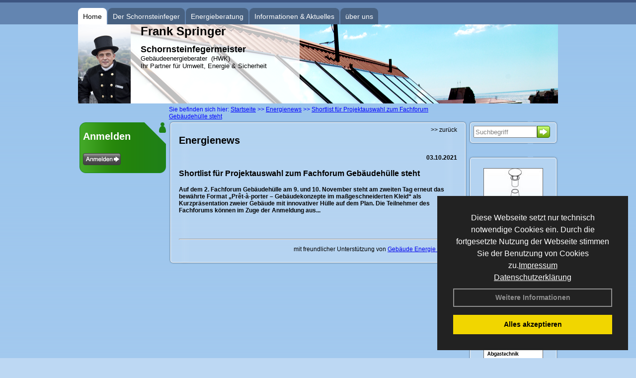

--- FILE ---
content_type: text/html; charset=utf-8
request_url: http://www.schornsteinfeger-springer.de/Energienachrichten/Shortlist-fuer-Projektauswahl-zum-Fachforum-Gebaeudehuelle-steht.html,3670
body_size: 79082
content:

<!DOCTYPE html PUBLIC "-//W3C//DTD XHTML 1.0 Strict//EN" "http://www.w3.org/TR/xhtml1/DTD/xhtml1-strict.dtd">
<html xmlns="http://www.w3.org/1999/xhtml">
<head>
<link href="../ig_res/Default/ig_shared.css" type="text/css" rel="stylesheet" />
<link href="../ig_res/Default/ig_monthcalendar.css" type="text/css" rel="stylesheet" /><base href="http://www.schornsteinfeger-springer.de" />
<meta name="language" content="deutsch, de"  />
<link href="css/allgemein.css" type="text/css" rel="stylesheet"/>
<meta http-equiv="X-UA-Compatible" content="IE=EmulateIE9" />
<link href="css/css1.aspx?id=460" type="text/css" rel="stylesheet"/>
<meta name="google-site-verification" content="ywrqohMDvkTTgT5Vn-Cg2mtsZVCep6oYpurxf1kROmw" />
<meta name="keywords" content="Frank Springer" />
<script src="script/script.js" type="text/javascript" ></script>
<script src="highslide/highslide-full.js"  type="text/javascript"></script>
<script src="highslide/highslide.config.js"  type="text/javascript"></script>
<link href="highslide/highslide.css" type="text/css" rel="stylesheet" />
<script type='text/javascript' src='Scripts/jquery-2.1.4.min.js'></script>
<link href='css/gallery.css' rel='stylesheet' type='text/css' />
<script type='text/javascript' src='script/gallery.js' ></script>
<script type='text/javascript' src='script/ContentAssistant.js'></script>
<title>
	
 
 Shortlist für Projektauswahl zum Fachforum Gebäudehülle steht
 
  - Frank Springer
</title></head>

<body id="MasterPageBodyTag">
    <form method="post" action="http://www.schornsteinfeger-springer.de/energie_news.aspx?id_news=3670" onsubmit="javascript:return WebForm_OnSubmit();" id="form1">
<div class="aspNetHidden">
<input type="hidden" name="_TSM_HiddenField_" id="_TSM_HiddenField_" value="BxMJl2YsD-7Va5GUx1XW6vrMFpWkz3rf7xov9zs1dOo1" />
<input type="hidden" name="__EVENTTARGET" id="__EVENTTARGET" value="" />
<input type="hidden" name="__EVENTARGUMENT" id="__EVENTARGUMENT" value="" />
<input type="hidden" name="__VIEWSTATE" id="__VIEWSTATE" value="xJOqEAzR7HETmbO0q/ImXAL/cd/0kuahvwICRohmUGz4RMLvlxMtmF6TY56FFa1sWfGAbx8IaO8T4K5cjLfuX3wZEsdD9CPq10zd8nydFDfJMOhDb28/nQPiKOt2x6oHk3y7mZ+oGf1VOsyVKsm15jRnyQcYjhY5+TsbtWSx3PjZMIbH9SRSWlH5t3sHfBxFdPW8UcqUu6MxqGuav8vHbtmF76TkBJdSsbYjqPTvoIMGRVpaF/NwL0g4Uv1Gh6j+hli/JNkCVXO5pEYQFFDxwnuISP3g2cK1nnzYwOJSpKx/rwMeuqwAr4/SQaLVULfBnN4KcTNMtLYCvqOurHb2d3XM4YtjF3XT3wANQeSfgsPZhbDF48ReLaM/f+IBsSpDRguJpHhpKYVyWToK2dkXAXi4Ws6cBj0APdtxy2qVXad+EmmJG0+0YTLYNYejKVLoW7p1A0aBXwq8Ck+ObnOPvbot+jr5eK3mZsQzKjsY/TkrENupzwtDHrO1Sg4mUgJQUcm95+04ueEslPCytkDyEUMtFojds/ZxTf2gIIePVb06xTdjgA5aKaYRJal6UG0JvE9JKBYe427qKuDW7/bDixjPmjbH9ZkBXz8UTDovoR4s3SKegSuKAS4sv1prBqDNtOQaAVD2ld+E4GXSiGQ+8Twt343JcOiimMxpC5xSQOSOR8017nxu/OA/DG2kRTIzL3RJMByFsqr+Hfv7z9RzfR7w6fbEUD3NTjtDlCTiilWkxbL1OYECIwFCbUHtIv7nv8VzwFPjC6fTRAd2vjWJWs3vs/xU9DFGJC2KpX0cEbIyvTYihmszEfPv9p4UX4mkswJ+Fxtv+35scWZ6CrCvZy0VURnmycRBxBtrUR9jnhLCQ3KafijwyzYhIq0pZXCahKjry/TqkGotPvc25uQG569ZeTqj9JzhqJDMuH2Dg/6Y/RlZgPisJmboGRMNaBXXE+xOgGEnSORr6wGM1wqztwkRZ/3sqPeNh7mKuFupwZ3LiC+OU3yrCCa6T7GxBzWTF8Ynrk7I6UkBXEfcFAUBPxidqBptt7GQyog8MdB5h9UySgq1LgTGCkk0bS6dhgEMh6DxTpSP5y/g+2WElPAVh/qnotwmaHfekM8o/lw4+HvXAQGZWDA+ilhqC6DGfi5oT9aRS3LKN39Tttxq5pwle/umY9Kz0C8BIo5i+myaC9MOXFHY9BP1Y9L1WbENmTjtqb2gtUzVFeCEfqu7f6bV32UVdnOvJkqcXNqNlrR2xOFzkeI+BlBTRyBD/rzx57647m52zXLVJxAh28qleBWSMbMIXvaMVmhIcASoCbB2MlELpy82t+a6F8S05knaA/DtbWVePo5oWFP+nmts2r8OYsIG6aKpl+FseiuOq9Vuh0KkL7kuU0ohlzttSUvqRsP0LfnuM1qEMeFc2+jBxRMSy4tNxp9cu9Mmt8UjvYlJZkmsSDWUgixx2bgKT2hKbQvQ7472O5DHs0emD9boLAcSaZTlJ16mSZR9r2kBuEga86ryycaO55XME5Izju+JZZw3mBfSJ/[base64]/u1TGOiXWLYl2lA8swC6XnnGGngkUF1AvdwQQiiwRkBMjj8zIp2frQk5KcxKUDJuRi5qmsfsMaBJMazi+Uf6oxVYoE3MNfOfBTvFOukQSwFwvSG2mnTJP53YHpvwoeaaGkQ2tiuI0L/PlST4q1HZpkCv+3ozHa2YBNrD/J8D2lqUXsbAPYsnVW9yzhGloDtI5UNEZZS8FMKSlHogE4psh/[base64]/QW//CIOynLttsKRsopq6bwCt5wPjIoBeuytdGOFqK3aSgBCU/iDshLE1F47jXlkq1wVr+lpdyeVyoepu/ZXyqdF6g5BONwK8bNPn68X0a0yC9eEGi2g7jx+NjCisujWPWac384bgPuS97VAqriLwvuK6Ty05lWknVdrt253vVerW4ETZpKX1wT/046pm6BzeddfDn0A5rrm/ClWHeIKmq3dy5x/s+GBz8HY3yV71/dakDK/DX1i8uSe5Yp/WC2hnx0zorRsfu88wpGhg1gNyXWn7I+f9wwv/sxHvxFBQagQWhe4PJ0MxDYGfR+b8kDB4MQDHbkDQnM8rTKE38/iyWipReqiG+9v6uAqVi7FI4qbXLoKKVwBG6upX4JTfW1+bPbEi3LLppUiPGiThIdR5cEeGA0cKVz3VSEXqCAP/[base64]/[base64]/pJAGkNgPHrk/fhK14E/fE6vgEpMZhEQg8UWMy+y8425OBUNc+NG1vGz7xzgNsGDSKjIBIrbn1DYSAD2iT8jDKVMlScP83QX+FQugl1L8In1cKDZ+KF28qIZNYzTUCVZs9D44RRS4D7MTgyIO+vyUpkybDkza+1YwDDpU3qtZQtTc5sKokGs7I+RQkPu0/99wiKdzo15PbcwjxLkYHp237XDymhBL5PVsRLaoU408LZWgZ4Dm46hQEL0rzfvsxQ63oU3WmWtydJuuPzdy4Q/pUydSGA/ksyEDJbf1Hy2i79L6hM4ngdu+/bBQLIu7Ty9S9AOWUbehTjdD9DiX8vc8hdNe/HvSmk2qqrl9GrHGQ83AK/E6UV2g+RcaEABClipnSEKtLwTtVmgtxnfBDuT/p/skkq8sZTl3kvUYU/WFcdJ614ZlbFK+VCW/[base64]/dPUHXBgkGTRFvTpjxzOG73lXL0PVq+bRzJSWHLfaMr+Vj/oE33N369p/dfRpLAn8o32ZQfP+EJpknlk43ZG3jkJOKuTL2vk15abYxB9j6mQzgD1OLtqkj9weO4dGzq4+N43VIo/yuUPsS2uirjybRcAb9C9TPMGqhUFEo8UbWA3i3YnNSUeqkvIl5iG9W73lxjJuhNhS/jhEjkMZj6IEl7eQSg59lvOBT4IdbJ/l9vZknD1gqDcUdVzAMOwzj/WOM6RIdJ1e7jU+QzUZwyTBuF85u0HHoa9124tzZZZ+NcEnwadvznbDjspcgUYRXtjv+i8b7UBshKCr0tXwyIER+MoNnsUae/z4DZ0BCN11PFNd4LdR2pazhI3j8xxfeIQcyZaNH+UQ5LXscowYPjvnmsMtM/CgmCPuYmFl7iEOvVCvSGwin0pPBON+EndFa6bijH41IPunzUvm/uf6Xi/llgRHOMm6NdRO2GJ39wTo7Ljf4Dv8ijH4RF9ANmAuhdObE9EPBAkJUIKi9clZ1Us7Xz21pgyZM9C1rZbGY4BYVJM5EN3dVzzkOVLwSUmhas/5x+BWq0FCbTv7/AUJz4ni1GQDXvK+THJ3tWQuCrJkg+asP9enL3CNPwKbe124KA24qxxSDFU2NVUpnGHLwAJOOMpumW/qC1+3lZF51Fv01uVjFZQo7o740T9toKco6ieM8Tj5CsUFHXml73Yiiw1wk/klhd/NA9pYLrY5L+3mF63TUTLXiWoTaMwdStpcWlc/M0WtrZpGxNqY2JimLN9WJjW1aspNsoxhLBH3pNXF16aBwMbZ3vOUQLCvoQ4qV6p1zHhRBsWPiy3/JXW2vcEyk2vx2r/QfRJZ1UeIRQYjYmyqT8zAwultzTbiF3En2lBrJD6qc0lyWLp22xoSEeik19SX3ANi3+i4SJAbwLuyHlWGkSpwawjGAj+cX1wouGLTXDyHllj9tSDoEqsHZ9n7XU9sPigavdWxfgxazGl55A+FS4Ep7y8gR9FkD/vFa7E+PUOHWOcrGvYrTNFYvo60Nwj95E5TkiAAew6vFOheSIcSjRExwjK23Yu+GsxpHgrDtK6iBFX00cRbvOwMTzS0KJcYd8n7Jy1yMLQ4MCYFvVOGmrhzD3c7j66SZKGidJ5ejOKi3AqvL7rnQxc31v7q8xwUY6LfUJCbFxutA8W/fl7R+ybY3D+CFEvpDzx44vrzfAOkPrv+URNGRrtFjnsioiQ5LXDSZDj1A7WErI+qVTyS1rE1tQndZzB811lJ2/yeEpOM24Lls6YzZtERvf9aatZ9Zycn/xoXx42SJ6aoZO4xEXEmDOLnQNK0MGxoKu5ajnvzEg9PWJMyKuPkLHduadZWHQ0wtvlqW9K7LaCtN0rh3PzerqsXSRX7nq2BITVKFMvWB1ndXffCmtpLtH5HqusVlT5Gu8J2ylFR6SQhlqKrgtmtqqfm1mku2qQTxZD9I/[base64]/Fcf07Mq8Wh2Ns6Z9rABSFMYkopXZ+Lxiqq3NzjOiGsXIdqZ8LLOwhlSq/lzhRUzq452BRmny2WDAj+8QBxg+l8T3wTprza3CGHbQRq0eEfRUXyTvVw3c24LLOaQ4ffBzdjqi7+mN7V6k9owHn5dgWOVXuFOtluCi5hKMptd5LG8oMInZaPXwMmB+3lrfljSSZYmGOXhA9ao+Uii+LIzCLoAbW85TZU9szKt7EsOY/FQ+YeRNTcwH2Q2FO7/FXvYIPV2kpyKdcgi5HTZKDe0XeOiKk+qNVaZhV/7KGN9Y/fJCko1+2SltbcEtJHrnXLPrS5NHeBTY2OYuhIDvmDnl+FGGZYjJMHCoQRvv5jaLoZ7c28aUfw5HAQ4jwd4QuPLqfwDV5zhg5o6S6gndpDjL51GZUUHihsFHMVZForbmggLNibiW3/Yd9loeJ9GpXLWKpcbP0DYIzj2U4Gw3/6LP/3F5xPkDPjoMQSF/oTmB6G/5xWAIJezjROC+vL0HfaJZVNaDstNcfY/s8MOMpZOXFW2a4v0CTte4wC6+pew2YhcWQcWxMIVix1qmZaPzy18jmt1X8HGWDswsRYDed1fu4zz1rRIeZkB4ZNaKWP9JxCPebnMa1+hwKnEdEhZt9caUaDajR3GQ2JJhR2fMlvD6GIIn4eRCIJ10c2yC14IjWZTx3Kw6qzFnKVrvhrDfRKp2yVC7IDIv/5oMweKkAlzIr+OzXGoTBiTBD9Ae1HhpYNsp7ROO3a9D0WyoP/5XeViDIB4WnHDppmHiugx+pN8RqVxW7XZYFr/2dblVtobQEt8Lv1f+4aUnYppFup8EWXtPoXp16923ZEB00SUO3PbnZubNP657wEz4y9dz12sRsWYaMRg7RJJD3CPu5wUCP1kHVOXMiRNx10vvwGOO7apTi/SmjcCC8CPaDQmSCrYY6iAEu0dxDo1OkLJWJzUXPdnPAOlogOiJmjgnx/imYIDkBvF1kV654TMhpcaNQEwJTLS2WANdA6uCYXNTRFrEhWNo6d8h53M7jtADBba65O/IHhQQIWJeFFuZN4wYZS/qamLI5hXXHyDddiyzaITtczf4vkLtSI61iA0a2501X3noJT/51fsmwKAeZ2DiGGrKUofNQ3lX1q4TK4y/gQkrQXInr40t2OtC0q8Ar/wXJ9wtRWt+tbH5uHsV8E0KudWG9bDkSt2ORAaPbuu5Pkgzc6i5Ez4KBdNTrqv+19ieSCu19MDOVE+N2lHHgZrwTXm01XOXUkkoQO/DdLPHtzvW4qeOmh4rHDD2EXP/ZjlH4Gv5uEwbTIzM0UpO9rars6weJpkd9wYx8ySLIoZX3s3/O09SpzUGpn9GN1odVPx+CcaSf+5oY2coyGNmYNcUzX6GylEN7r5jy/9MG1y+CRR7KaxPKKdmgbJFBkIeDKPRTReK2xVhdGDrHPUDS734iSLiDeoTyKMJJ3PptnJGuhweWYP0KRXwKVZLnnIqKgatNt/t2C5m0OABtMdO/64xjnb/zfYjxTJg+gizbaMhWQwwTKRfRu2KQMiVqmBXtv8Ytzp9PJp+aT3qMCrnHsNmbXOVpXfR6N3ZqBa+fS51C4DnMNr8GtYy5oiNZfLy6a7hXX+oiPOVu2QTK4PUw620SYoZwPAWF6pXhlF5ZFmW+tB+PmiG9OkM3rqSZKXRWnNxRiphNal8u1a8Vy/8coi60F5lpF+ZlJHnZf9nM0qaDYlPQA2pQ9v+wCwzE449YxpBCRbXSZHmD8FEaq1XD6H/[base64]/sz/9aqyiTTPmdoAp73J07SnLxpJerOeVsWKqm2mD0zkLEvc1Cz8WI8abEkt2/9uuKzi4emBhr2Llux3xbth4WNJai2zKAQdmBCiY2mMHos8qACXEof+7MxUTV01RTgJQtyNSE+u626zWpnKYbNi7KRAbvM+JUiAzs1tMO0mKW2aJOCS/G6MR9H8wC78l0DPxxDlFWw6GmWCV06NE2xNd2xsC5HD01YhsJ0AV2y1qXOONO8weFxCbTkxKwuJmWRWWdanVDNiG7VwBiEezTn5SCVtNUzacGp/E8qnLUfxVyJyhtmsegCtlP8E8S2a8Ny98GdFIGqPxL6Kju7uTshol0+ldoJJveNUkSpsPRFSeVeqZWk3DM6hzu2qatTQGlEq6GknEUFOU/xMSMKxRJjVIECImggHFEatgC9yPDrw+TPUy6r1rwzQr00n9MQbHGhNagFQb039rpW9JJZgF6Z/xGAVZ8OIGbIngGeyRkCBEMcY6CWemKEJR2JYL60jyP5N8GhKQ5Pz1P9fQDQkw7YhAhok62qxRq7nZLZgjmFndvK5uBNW2GIz5q1c/DVLiy4l19fPFowJM7hvFzwTcLGMrT1jTqyj7/ers/tuXqgyNyKhwMaodzJjxzCKUsOO8GU6voHLtuc74rEra3Lz0FXsCqKXYsmXHw0BJyVTTwIEilVnu3uQppXEKc1BYBGPkRHGzPfBjBjZ8kb+N+9iuLnBQSYN4A1tPv3ES1EY7gr/pkzCIDVo6QhvB60s6Q4XgGj5IsicDII/WBxrmzjx+cVcdsI05GMelw7t5JZHjnMoXQ0TiQbj0OvO3hkTGw/Gik+OlplMayrYII7S+gsz+RTq3GcqmDlhqlbHMNI3YtXdo3jU8QKFKUFHQu6o9Bwbe5AxLCfVp2DwFPvvEg8aayXVLvpVqLrbBzpTIzEK3ZnOdxrpwUBhmf3udGlK+J3acyWU2j7m4guHX1MfTEX0w46cqqlNidB2+gpsW+qpU9hE0kHAGykNKy/vOw61Eiu4Qo4UuRUmMr1NYY8pHtiI0BxDCD0JYvO6f5FmrRUOEAgYZVrtIn8unZB2gbYK2crlhB+QqZ4bowpdaQG3oCxarCFcvoYUb8RrJloaZqFw3eEUOf0DR+7H2VWAuJEGhdxNHmfMLLaW/rgeeinoyU5PdNOvnkIueYPGkKGwsgMAFRjtGyZ5oZ7Nvb2ZrRbWQzBNF2RWcWAZZiTl79CeruMXUK9ebXxdnFkVxKSOhdrHpDPp0A6N8tI4qUNETaK44SoVerKHJwxjm9khT/B80k5e8h1Ya2f3e423zXJ8NNK/UlfvWh0POmQ7yl1UbxDKrLBOTepSXjxDUIDt3ap0x75WIPOcMc4fZhV2jTE00JV8u7XGBS/jpr/1kSUe9b60k6Kg8J4LXY9UgPi20FUwKo7vL4kc4QMHpSW9Kc+VkqjvQhWgwc5JP8fG50rSHKw0vdfHBuEccnvlFOG1m2Ny96R2Yqi5hKP3qw6ivBuziYi5oomiak50iie/syupg22/VDX7j0lN3d/GCTe6umQjRj30IqdK6lgorQqDvZK9K6eTlwHrBHhvtKHHqLo/Otz7nc2ipw3jvwwX8kl42BfYbW490A8jayzwByFJfvr+zSBhNH5Ofrdz/0Z7R7bYTugujZ/derkLlXWfDVJ8RAAS4kJ92hPU3/rz3qAxiGKGCiz/vvvwYmdkTaQB/f4IsP511o0xFBoVZa8x0CKVrFpb5dp1EJEnbhVewim7GVQYfcAKM7SANYiZaF9oGR1Y/zKQWT9kP6OM8wWUv3pg+KlJIeqNvaD7JW9ptiZqlDVqH193GyF4AmSgr/CaCisPOwu4m8yc7pAw7DMyPAMqcHfZHrYNzthCQd3HEkn1AFYUK/l20II+zZsVx/KH911yMWnym774xgy7ISsbzeN61kZsktUVjkjyaYCa4SOmEvweWP2I3eiuGPhPeQGFOlRMs3xW5rACyyhRrWfVcfkNQikNC2lTixtcFOjGFGB/7KyWa3ES8f07jgD3YIlFMhmtAECCOvR8o+kjaNPvPDoCrdfaf8QL6bSPTNk8FGEZ/6UNTP+nn5rU/[base64]/87s/UW5v/D8PkN5R9U+lIXIZw/rMZsAekxBL2su0rk2V69bACbyE32O0o0COJCpL5aXprRYEYPwCZBAgp1JcvbY0kfbrbYcf31RuBHrwBLCG3cddGXrY9yxkYGGov5k43MnPzhE428fwQaYQKJUBLZQwgmmdiBehK7XhAq3mjSxn+hoTrhwc0ZSYvYcV/wpfLHiF73Z2MfXLV5a0txsnLdaUZ7xfe70Q8kElKhgT+QDWoXrKfFtSSMO/kKUzW77ndgTFpw71gp/OHPNvuZLZ/7rriQjDp0OOxPFTn+1AJjZT4a3CaCGoD+nmV/ejNiTxA7q9mLv4DYdUvfXokTH/zlfCg9qQ+wutiTweQH5L0sd96aia6Il7xD2uPZm9p/eBc0jTBHHVQ13+EyYttzexAL72nXFbGQqulZ/QOgkwns3/bStXZjZBh5Ya2BkXqsN+PPrKdPCVKM/GpK/MZSr1olMyWiolMuGWdwlMXkJj4vCXWBw23Sg6MDOp8EGSkQOXwWGERXHQQwh4QYLF8Qt7t8C5hDc59KV96HnOCc0cLYUrMF7olRxrkhe+mvQNh74dfN9zyLDSyCcL87EmXBwTStDp8BbPLovtcoJx8AUUEvuCUUVU2xLOs/+lowgiz/tNfiknp9pY2L7MOvj+7rayJt92fr181UpGRmyVsi0CGAr3p5bN39uEuG2p/zD1+mSOdI+haT3rOFcYcyDNUQo19Fi+JEd6aWqJ+t+4IGARKa6RkxQouNCJR5gDYLHG6PnQRWiqQCbuubmMcvUD7mLE4n7QrLQxz0J9GLk9DjzdhjrqS8yQnYsCHJgnrzsVMBEwdy0vWZaSf5n/+g/kWn0J2Yhz8t42CY8TGtMk6yk7yBHkbAPh3VzyT+A/wTFgetYbHi9NsPj8uckPrYr7IAmSdzOfP7DGMzOrZiIypGibRxpTfVq5AUMPWqnkLK+Qt///[base64]/ytZcb9qx5jtXPGkKgqLO45gtWr5oTXdos7wcjHhknD7IcEINaQskBlmiY439aaJTd3lEETLcZeuICH6zCJ+CIKU0dWo8tmHfCOdOjF3lQm8JWdMcFWavJtA60gHxOHbWnf+EkvZR5KctSQLqNjyWYc/2Qm1yQGnhUqmaN5SytdYJfRRH/psjvpBnqRKyZUNzdl2kvsmv+NtscYSBAH2XehJonL5M8wvRgz2UYrErCpcE86PKT/yRlVL1Yw2+wxlafxVJhDHN86mBI3TE/fDXk/WN/4c6LH82KG1d8AopKxIEfjxa8UNHfWf78sZBQ8TTdJ8e5T42pDNgX+fdrwpDJc5c63JfbZT/I7scOqLMTo1H8NkWd1oNZbBFkxT0XNVrvs5wXLXhoBrtn+N7WpOfEfS23CaFswCC0xZvlvAG9/4ZKtghmtoAi4qa5DcVg68MDpTJxSRqX9yRkqTSs/n9CZDSaqKlsRJfe5IGLiYcs3fYPb1MBRSs+YAZ6/nXnkPn+iGZwiUUA8rzE/Og13dEdPEUm4PpU6g3V7sAo94nryKN/DMOQcbm1BWFGfXx5i4wLMG3p8iM1aDwbq52xkkFfUChvgogsGR7rxjTB3MaVWFWpGwg4ZvECUPGyQDlzCJIzsWBxx06SwSCw3MEB48lnM9T43oLlzJTKCxJEH6uU6zC7/R6jVHvcpAflp1JvaIUXboIsuPmwtI4PvkFvGNufa/Jum6ZOwP9idyXB24gd87tR1IXqwr/[base64]/a/wlvgPV1kaOrkJ/[base64]/Y9UERPEuOmdQGqMsP7NUcs8PwxtGXUM0DOH16AFtFwt8T1/wkHS0gOCPC6TS7AxhWBczA83+PCV0yZsUIdUztahjfPiq5H+D/ncpo2wOKyWASlnHse0NoPX6/4MvQBK5CW4rXPlLgoGJkeaBEIhSTouNs6PAhDPyT3sKhXEStWy4IJiTmWhqQQVwiviZ5mNQfd7MlqA4Gi5jfwMWb/[base64]/TTxwamjvJ0Nqk0ZODqHoNxudfAYi77ezYhYJiliuXUxHd3ntzcyKoXNdsJyQEwV4p+2ZPccloo4yuILzxtjxScP6PfdAIkA1izQz9lDPymspLUvBSCRxf6JlluYl02nFp5XFey+/ok4+Az424dk9pxKeQ0xq68VPLc9J7iNdG4mEcXoTXE/SQ5Bx7nNAD3AEGwBOYRrET/PYldtVNiheGlSQb9EBYOLeApjtRDdUTEOSJFnq4n9SsVS6dQZ5E8gzBXwQykZtMkbhevbXgicDvUfYhRzQDH1hH6Jxd0Q/Jq9rRES/ZentCZiCitAnJ1bQUgfrRYa6ZD72OehHvgc3YxLZ0dBJRMarYmZfhgeM6NtfkkaJva/[base64]/b+qCVsrCWmIXctXUs08L1hj1jnmDKdtkrAVdhNVfKubrozyjnA+vtr+tHcJFSLBU1q4RX+ymEqTWwlxreufjE4kDVg0iRjhPWHQCXcqWDchNdm7tzXZUJJKwfg4tYrEbVxBjHwZ5V/w+5A0/N1HYT62GlYlYd0GVi0tdm+auujPxznXhQyl5+hKCrZ2bTLdYzF7KKA7DmGjiptYQc64n7sPUfhlo+c8UnBM0JwLNGrY+LRTbyaws1PIcm6AH3P2jfhrzw3IGM2+4xyOtramGYVSiZgjSDY0qVxEH767Kk/5ytYPN3Ll5rO5rDSbFyGrNK/tIscVta9Pb+4XWrTwVWINbQEpespV+f/CeURLH93Zj6hgX1Gr2Ba3pX4uH1XIEqWo3RBPIwJ7f1raDp0nqY0w8mC+Leb87NNAHorDy1B/VuH75MvUpxqGICeqOZ18GkqfEWahOdpz1Lt+9QggQ7PARjj0qXhLs4Mmw4u6YSWv6HLpiZZ/gcwzc/ho3P4jdRIeHVSU/qh5cW8jZ0LrIolmjxL0+uov15RsAbh6dlHlW11ngOcLTg/6wpISAaLNZjUhe/4QgWuNHlcU38PFA6F3UarGaF06nlObKUxM/FhNOM0AcOerBufCfLvUmucuJ19c8GXefGBhiOcW7NT9FWA4i+O88WqTpugV4UIr6V5Yx29v7+Ldb+y1BfB9VSHPoMw6BWC8Jia6ZEH2eS2TRvASUZUBpjZadspebG7OrGgefT0ZA9FKIReWBkeRZKkKZHXu2xRNKd6zx98JKvz2Nx9yUSw0/DgDXrWB2UBQ6byc/gbRIh4nvsnlrEEqXSPB8Te/d0ELzt5kJVQV0Op2uRv5aFU2U7DOVYIR1+XwmfxdRRztGrAuBmtXK9D01eiRu2U56Zy5Dt8WtFsa0Ys3nA/4z2JpXmHhnbqw+WyhUJ+uokUZ9C+0JU8Mo61P3hiAoISFHgxMLAV/lMQF9Ne0FKEe+TgMbm3YpGBMIkfbe1dgvqJfECzhM0nqenGDwOV/79BdM7sB+3WffgrYSGUJcyPRG5Dh8WpY1xjmrywtpC6lM2ieoE9gitU3D0mrAGufmsUG4bBbTbehEILglUk2ySyyu7W+al6+KWjGYfSxtOtB8auY3BCrJyPExGtb3y3Mxfyg8m+p7DS3ewZL8En1H+bpGhx6ueOtTgNACnuR4clG+L1MRu+9aTb1GmE5V1gmb4ml/l2oMP6Mq4ulM8jkDaG7rgmM29io1SaA0b5ZTcPBkekZYHf+fVTZeP+uQXiJYsWGRsGt2boUzDekUCbIlgeHAAtT5qW+KmH3X7tLGLLRBA1j1v6jvRlyp/MQWgASTxBehtatMRIxMQFyeT9BXD9QoIeMFmbIPg8GLZ64cWg3omEJJqpmuDO1BkB5EPUsOe09vnvTUlCO9cylYbmxlrvCe+mPXdaGOxdPQpbDv3xRfOwByR538Vcgqer+arfSXSDOHaW8kyR+GD8gOIDu13yq5kBP51F/WHJYD7Wec3DkDiE8yo2mVmtSFvmjethLQMkUVeTs5sW7b8InMspYk2dP9YZN7Zb8U7XgANvAeREF0AzdWjFAfOibwN5O0yeKRpG20yPF6LX8VNBlOPxCuzhayzlqDiXLZsrePTLQu4lFu3OWgvcpNQJ4Bpzupt9/Uwm5a6qp2OQHvv1xiTdeplRFx+dGq+PPIANnJSO4jnno/xe2lQIcO27EeGbK7yXdyjlcHVJqQooXYBvG84JmfDvlERZk/bx3+I4R7CeGDhXUk/C/rWaJVvXJLMUn1rZMZLJUS4t7RKq+rWCIMUsC/cAZxKCkWSkkrMQtz+3yYuGQblAH75cBhvqyGxpZXEg14LH75z3DeF9xelpAEwmEm0tyZQ2e7bL6qWgOgJevnBeKK1UOZY0Ki0JHx9QiefXGPvY/dY5/GJ9NDv//ZC5nSV6RVKS09gO3V8aFRLEmVcbN9hJtxLAYbKmbgO4gWyDnNC0p2yzJQPbRDE7wnvl8TOrQ5mSqdacU7UwMy6CRdVfdqE4OMO/HC+iKFDhHWPq1bNP6pkK+R5V6xqmcIbDhzayhMwHM0iNVIKym/YdOzPHp/5+l8uM+R4qBGcVRq4x3DfpHEoVA+pDehCrEkYrgHXO1kBCQknsUMH4HlM0ZeS9EukkXrRbBpK/zg9buQOS6ZH2WDTIjZeATJK82AfQ/2odHA81bPoCvOpYlaGxbZxsd8dLLVdG9LGcIQ4Rw9fjP1i9CBKjZOd1ZZHCEq3AgcnPYmZz3g4KEucCvThq3L5NvngWExlErjnVzyd/ZqxwptMThUhj6QSuaRavdMXwu+nsqW2vyO69r9vkhHk3R/[base64]/8nJalb2F9OQzSxBouMY6sbhTnsEbAbhm0AZAyLK5vtinEHVhOs7jokrk3+/b6iakXakE6vVVrD+cte8Qk3Y7V1Q199xDcc3pXZ2NzsY34gOWD4WXqZMnxd+RO911kCGTJbkGhw5Z1m1whasfyW01l+JPEZIXqOSb7GvXU6373JMk9h7+xPFSTlSYoficsLMrZL42ToO8GhBQ8HYk6fR+0avdznEoydr2z28EF/q5ep3ljhLbDSyFqvnvFUBWRUgwRWNzT9/XcLhb41O8zrHN4/KVgNPSVKnRMJUSWZ5FDDtfQ4UKkJa/8SIwXPuEAGE/Y+56zy7AGhl84zLlvUS4VNwMLw3Wp/j+Gf6nuAVpVX05nQm2EOk3t1MVAedh09JeUAkAr2fABQvWEFY09/l59lpGsCYQzh3J/jvxlNvh2LuM2lS4QqIfFqxD25TgDSchM2DKkBx3uS9zTf3A+FcuXwrV0XdcMg7iOTU2UEfzbk3VSJH0RxVgv9xB9Gz2fQlCHcjixghrk0u1LaYL2soGJwHBJVFXgbPWcAY+G1owXuQx8r39HuqZ/wgA3BrfLcuDvVF9wnSRsBor4x6m19DBQEUgT7axgCsy8EuOPsjd+lmmvPh/rwXvV9hJmFzCRK9hi3tqrKkweeVlrUw55pd16+K/qZr4HrEejMUJdaIWLhm91uM+zETVtniutAarEOqz7ZTXr0tspww8u/eNGYc4xPMj9JbPQWhJky6GSn9raFQdXhZSWb8WEzUR6GAtXparpXH8oHRtTChyU4EeImFO1sS2Tth6sGIbfDc9jeVnfmBoQPMMZOZGSb0vrLoyNDeovYqZOkmd9+yGJCIeHBapDuO1wYPJQbrisPNW8MXHlzkg3LXqhjGKh7zEvEaZ66t2WCBBfVZuAIO8Qi/pnwTSv2rqiSgBaV5+lbxZR21Hyty1SsZQXXS43N9KVHxrFIF7c02JwIe5RsHfo8lSPyLmt04WnI4qCADVcfmnTP9EnNDp+/[base64]/7XE+FqFVTJI7IZA4sOtzEwzEx3ob87Sh8ef5rlawKoTzgUsh4lOBhLjpR/yXLl6+coVs6zNdqtM+kjL0Vu/7sNqpyb74UlZyc//[base64]/QjDfREY4G2slq9QuI0lvMgTOGiE+xgptHfMa5KQtFqo1M+93rDO/MK3sl3lGtBd7zkghGALGmKTeFUyVtFq3xC2Tkuhn5Ubn5W1yqiNZu2powmdkmuqzaakec6od55xod/ihjF2YwL15yc7joaaeg5Wf4uLONxbt170EdGoT38gE01letCo53VrKKZuOFD0EJ7GoywQxKEjLLt0QSAE1AIanWN4IhOi2qn32s3oN0k07mVNWXUbly1phz8M4xk25QmH4aVR1qW/hFbQ0edipS6dYNm3+zSybRqi8VVxj4s/iDn/DSfC2xBR2gz2cXALbBNPFAhKxoqF7vRxvNJh956Ux7kyN0j0Hvgt3UzgYotm7th9SOKVUh6RcTzkP5z74it+uh3GfoMBitKFFvkXX50zhTZ3KsSB9TW0OWxkWSzCBiH1LLoJWAYU6X2lJ7M7MT+T/YRrOx8k3CwSgbBSeIjsm39pP63en5koya0A5aRYvuskWIDQ2fQDnhITV8uANSR5MvfQG2+OHrwO5Vm5i1fW9ZQ141GZ8lDfe+MYTk3xhqkxvzbzskiTbfGML7jWp/BMhj+AjmU2LA1MgEuYHzKb1EmOk9AJr0LCYcjjgTM6wSPItLH11BVkon4IdkNdRDzcjOrIlQHVU3dNsRDGq4dVhpWc1mMdoc+Ow1lordrHXv2MpWa/7s9tNAG1d8mF8tNP8beT/gVctSynXXcIP/Qgu3CUaRiXfkfyI2qZrDFNMox/w9dtnxaMnMbFJB9GeUSDw2wlg+hp0hp5Q6V9RTC2/ek2Fk0iDi4SmK0VsNYa2IltxmyGgpe8Z1je0qOMPslRpc3wzYrPWfHTDZft2iSOfEmgA+q1XhR5e2Wf5/oMjygi1GeDd/ExQZywn2G9HKvhLPbRUz2gOAUnpexwFk5zYo35u5MtKmTB4CEFDbPEfh9jrtg2q/l/dbW0DUhs+V6wqqK/ZYiUW9SCfOKSgCDEUFK/[base64]/PZnqVd0dWKJYnQ0rIhzCdIIiiWyHRGb9M1NkkAkbNll3VaQZZLFfSTsRyecIGlv9bMae6cccKe04tIuEBJran9rYOK03BlA+H8Nqcbf/Virh3aWP8+NtjLxT5C0Ck9jaT3kH2HhAsXnVsULDG7zRuBZpdKPHOH0LxG4wRsGgYhaKpnjMOJhX7LWMlcLLhtDq4cE5AqUrNmcCYs6fXgMLo64XJk1mlrrwXQCEvECU1m3LgPjm/xQ0EM6p+bIc6d1gF0jW//bx1nP0uzZswkINc7agCbabWYZx7BwDNjNIJq4D32yTRJIrn9Czg5F635NzuFSUamV1+ibyCmbC28wx6XhdFOsHm2iPMjbZzRKWRzdgc8kNy0aNd6whgPnYnXWaKsBqK+xCOWAXwFjtqxgD4sDJAUNpQx+BbF53yK/V14YHUEnHHKuImcGWvA6kwA8iZe9qQoBpM+v4jZmQL3Rv7Q7mqr4M93EoDNcHn1oT0Obj+4ct57eSLXaD6QGnVuo4QY33QNM7Knj1kCSxkSlIHtFhIyIjP2JCpcdIepLOOSRxxa/b950ZIaOnXVXlC6xgmi2w2ar0+E2vkFrHmwvBL00Kcgi4RmzS9K4NiG5+Ye7+h9EP3zZ6uDfyXLjGGOAIRadNJxMRcbk0dB7Jf/EyO58xET+x1NQBdWIZfeC//AEZckHX7LvGXy3JchtrjCpYTGWKfnSi0MfNQpvm0DEtIJn5F4AD/fCJXOD3HYVfV0Zf0h5bmVpSyisxUT29Guu9DyiDcyFkfSnBl7T9kGm5HKtgZ2yVkvbLB0St307UcQIj/zNz217Yv4JaMZObZ/jeI+9K27iC+elxY78V14YrOrLCx6FoTKqw4sHuxR74uQqLqeeOZYHkGY/JrFZJc+Kb0QSdp7OoCstgdgzPtsZr+Ya9Sz3atdhH7bCITvGfDnt4DiA9h39HSvd/d7fltqhJY+FVDS2oKKrvk56z0Mr8vFPk0B4pqsKoeTWseLbfbK3TeBTKVq9hABhviZMGcEKAuaMhpoxRgP4rCgIhVQN7SdEGg5XGzayS3M8gOxMy0P49mPfM5VU80f5q+Ljahg8qz8m/Wvuv/uI4Aaj0OvkKYoMNxNNG4GvcAjMjYr6tqlVnHWMZXxXzp4hOefnddTo8QXwN92N8nlKladZ2Xx47pwB7s/RoI4a/tAmSA8j9UTDmFejWjbS2AKRbYVGfZUjDkIDhYA6ukMfRwYnrOFXbMRnbmZ4a3jt3haw1da+Tapi4/F7+l0iZ/+4zjC7N5UXPrvh9DqwWRfSj2iaKi1HE+nEZXIv/OC+gDe24VYCOqHSy+1R+VMSXm+iJWBDwzZXce7OYNFgyt5WG0WbAoOFlRrdG1Jklwtc+QKsdjpFH2X9ub/N2b3tploD2ZJmRntcmlor811EOg14qPS+9E0n6WhM2Dh4MYEQxavWrvBZJGN40Urx5j6FhkUpye5oE5LVhyqex3XZHfqDBqfGxbsnGw1cNtzq1oPpD9RMQV87d2RMuy7prpJNN/pz5V2v9vv4oG6RLyz84H7Z0vpVXGjKJq4cE32Pe7+cNCNN2ChCQmBXZ3QE67nKN53m3iaYV3Ck0yPEK2XnalRk9bA9wESGV+5xD6OyJHNFdn9DzRBnWBq2QJ+FPSNqtaROMnXBj0w8Mu4TWYmro7X9pejIWbFJn7+hCTDl6fLxSzfSUVW5wLeMOyknrpWKpoDf/OEXPWCiw4xgSrxrDxWATULuvMzol0oT4WS20xdDvaFmjEOEWOCjoC5K9ilNLHXKILgjBcKgjOlv3liU4T2KWuHL2xL5rYzS1Bpu1nlFo7eGmROP+THoGkFO3UscGITGVJHPmQ6+nKMYmohz6Jgo/zcGJEbS9PY6TlHgzbIOwXstIYsj91MXmb9AOH9OwSNVcP6N+moYeIJsv6gXyiUVUN+HK0zUg/crL2VaCZcugEW1TIwDHtQhhY0nf/UvjTJmH6Rk3PmGGSDHKl/EekJz4WgNEz1RGNxS+3zI30O3kBvvqo+KYcoyr4E3CtfHGmP2RQZzU0iQeuS5cu7lsU8AWcZFkO3u/+WhKuBPsX+aNO35XvtNZx1d45qITQ2zNExRM9Uto0JWZfjazKM69ewo4U2w7SvRnutMB0gustjOkDqeXqaI0P2nnFyQa8lhi0dLKS1+HR5RBVR6zK+JLxgHrTcEw7quw4QIg5pe1SPKmC0pSX2Y4L6K9PV5pqsWpZhPLy3dhFlAFlPb8vXg25WJCeVj/aVMO4YEDDAfH3o6lm2ONX6V/ADXGA8yuINDrELvTjL4HO/zxuMocgGVI74KkCyENfE4KaHoCb8H3zkWeK1F3WnyuhqwMp9vFxcpjVl5ASJPj5qV426+WmY/N4DK66FPA0hrlJU3aV3x9nInMtzR0ZjMNh6xtdS8aD8y0tpTg5wM5X8I5uT06ifUYxGLXM7w/m6QPDOjZ6Fp9+9dtaEEH6rA6xvmVYSG09SkYzzjsis+4W1Cosal23fgQfzy5fuYew2OnWUNsK2/W+YK+WEEfBZGYQ509raeS8Oix+STFuk1mxSevzYEHF+am3wduzEQt8pi/pUCbNmUE7Q2zOVCi0Kao1WJegq9+MAkCj9MJJBtelkn/1jsAQ8RQymftRgvRFefbqurrahFzyTMia/ViyvOdd++fytibAv8g971iCgD9p+c1u00znqDvrQV9JVRp8bSBf5CCdrDg5LKpH3cf6vS5v9QrGdB0v5DxK04uGD4UjOzdVNMZ6gbiu3zhlCB9ZYAa+Po9kMjEXA8fcMy5wCNzfICSG/KQ6JJEFFYRoTLcarcB/K9G81UBA7Gylonbp+Uji6qREcXyP+mctb0uU4t3lmpZWqQbYndJab/861c2bRGQMGl0+t47S/Sl2m4fLq6caQg2J/AlxX+RIJ8fRO/xqFd+10a/yeLO12TszAUzL/Zsw/QZ+DIXcFC7C52bL1FGfvBlDX2fMGU0DRByJTzZEKY1b9K+dhboFzYj4A7TcBnQgWE0XbtattkK5mI6foOcwScfBExjpdJmwiiPziCq7fw4fx8S4W548Kqbi1XpHOqZ8BS93IutoAz3in+XQ6s7MjUDu61tAFDzKtWA+w/xgZDV6Us7Uc8fqaIr2FWdkYE6mk5CDOQQgGh7CTqD+RcEiL88xhZRBvA5KND+AxdDpp/[base64]/lXbwnUoJILqAx601eAtS0Ho0gTNxJmLzCHJpLAukvmWpFgKWUFZpP1fbr8y/ZawTTvzNbEYi1BOtYfsM8lUO3KVqhDHYFEasl5U5urZeoU/cmD8ym+5HEFu2qAzpU9GIpeWnQDWIzydv4krT09QW081InOcZvAevYrur8OenXL1Xdcm3CmY8NWJyx3LzLGEmh8OLZY7mbNopnZoBG/[base64]/loebFrZS0mC4rSgLR1k/v4SxeNhCanvOOogjoYjVOr1CwF0WZRmJAT8PiuWdCIMoPtgQfwvXtpeUwGsBcDgDjgrBqUcBMq9cTZFsXYNm8IAHjRqF0SIJqmc2lyodSzNuBEsAznwPpoHcCg9ERpHqPRg0EFsIisKxPYmidZe7rH6VNC+jTGxp/8hzTkuk6/dv3hET4WxfK/eHFCcRXoabrtrcyjfuleAkuiQR9+rLZEIN+jnuWj9sE22ayEQhMKYmX3FphP3h93gL1WIFL3/dPN4PoImxw5jc76N7lQj00rJkqT0E4mzCCa1lRQE5+h4EJYgDZNuKNN75F6kZcyTyDXQVhLTRDfzqY6RufkKO/tcplN6jS5w2e+lz/UafkdVMfe3khYSS3qnGjZlhbbF/VZEDujPAat9GbQPTCnl220tw9ILnnEeFjdirFrfSHypV5mqmMImWZ48gaEmbpuBy7BFlfm1b27umSulUrL+BTCNUG6okKqhNxNURS0gRR6Y56fHC9d3wQ3MF8jpU1BZKLljI9S/uLADuMM0cPOX6qQnm1Jw7O12ifICBRyEV5dWfwSaxzsDmXVJLPVc/HGSpklmQ6fPHoXZ+gwaPhbSi+IO5H6b7ylkzosAgBXt0w/tE+6ytn5VuIm6Wz3blmcXhZQKVA9RRCdJOQWdRxcyxLWEA0zhJpTdTplU9rBO8BqyB/+NnnLuhHd5olT2XqbOqKwhFtsfT7WYYAeHDcQoJOpoaZkkf00jajV2IMqgt9GsHs0NWE5mbHtSobs3oD5C1cSrI0iQJyuIEAVVFwzUnZBok7smKHbBWe3T4sJsF/u4Nr7ijFqrgzFnHyTXzBjjyA1zKSEKR+F/F84WqU1LMDThzdVXbd8Z/SR5i7bYa3ToLa4A9GTP9vXW4VyuZSui7Vl4Pho0WdyVB4hOG9k92WLXhayys96f4h/HHdDqoQtj05+Ty3IoBRLMn4Y7Wd1/ykBYYIjnyqp6IqkzhICwjbXmXUX6HLInjh6+ca0sICAwkEs0aNYy2bMMm+rzPlIqpOm64kEUswjG/Zp79O65EotqWf04EN7Suo2NCny110p7nB9eUkvCcyRx70dCt1dpNMNV8av5divFnun440p+IbOh8tMm0Mi27m/zvgDRDcUC9uC2TRtxhEcmSjWv+Ks+s2meabBbYdZjb9foZk9xURNlP2jP8PXiB9HFtnAt/DklBo1vNVdeVOe1OAFCNoRwF1ehcx5VOxIS9WPSG23SNdUGCdxxsd1sXQwOG+qQAXs/MXMVg/ryoZ72y/KfxGJCrHYgZjIIPhuhMlUN5WxU6O2NejJzfWnryOoapkNDP2Q1LnK6Kc2KTMlIBjJStDba3rkBb4+2x1FrQkOQmaVZX+JMBtEoZUtn9wcyYSLALXgCgtC1HSEoHv/EGocHplYFASmZ0ffcyRj3ttjyfg+Jhj3ghT54JBAU0bB2jpNsTwoaXOAorbjavzQrv5t7SgupMu3gGswvak9ePi3j40+RfbGSCOv4nf1NTwJUsfwbt7xzT/CbNpk21tYyqMwVcIyteCadqnDWpR5bz7jNXVOvNP9ePUIBhO9WfB4q+WNux5/gGhcsvKFkRwl9Tup+i6Z4YYRzhejS7eXNcNZ/0oPTHljzHzyGMhwlNN0IXv/LQtTwrijvTwjIH/HWicciJEQAoRUZl31QB/xMddhl/[base64]/PFoCJxXIrfINNRXYV3/q8bE6lBoIAP9CkE2OFZ6E/kqF5OG9Ks91/[base64]/QHYP/htTyt7rmRxcyi/[base64]/SDqjTWPoYR3U4pfUxOzcjFWUp47T9UNu4lM5e5YcSMz0bMwCMRhe3MqqOhdX20icAserWt4E0JWHrqgAi/tdSI/l8BTsXywcimAlKajieOKAtHdaB4KDA0of7Eu4FENA8v1vG2hFZOFvrsxobQlWbnXNffHtVcc8S5e6UQ5Ih1SBeXeeG+SnRdCoyAlprmZSZrgKww5OaNxL2QlgCpprTxJr2qvwokXQ0Z+FzStqTkAMMwokgDdJPi8m/yBYZ6aqi5OlkQyd7Lw/5fj96Fm2lMP2SNoQtZNv5Zd22A5KQCn84jx+dHq4/qSxhfQqF/cq60SsWcp2hWNljMj04BrDwbJ1cpaeFdRPEWcBcCaGHH7k1vD1kC5CiQ+Q/MA40vu/NZ4x71/sm62ffuU/GspC2j9MP3918/eJcjs31l7o4DbDAzpSsHfETv39N59DovZfUJaWYYSQvIrH8Zg6vJZkPR8zaFHUh75/DuJzj+A2n/yO6k/SN0vbIJUEX6CvLxH6O58UeHHNBXlczhZ5Si9lEiU91M5EZWN0LBuB8jUpt3h02PNn9zHipI3mgmaCDhIRxjS6ScG6DW+SGhfqV5b4Bs+HkCz1VqeVfJPMpowIqgw1pVS9bgr+EPnQbBhUI2uaUyuVKNfyVEiCCAfjRXR0MPn4/U/+v8pW4z/hyfQOmRKLP1uuM9/lS2GkMPydAn0UQdCCkym5ePmspiFzaSa2OqRCXPu/MmfrT2gB/y5MFhVGybTEJ25vPPiuXmkfQuPn4b/zM9jmnQkLmA81XWmpKKxBSmzsTeT36msCiaDfNQcdX8B+nvZOhQ5VcXHMd19A6bDJisjYSwxRj6wq3tNJwsup3bKezC6+RgfuwupGCUWW/f9pfk1tfUfkSyMI2Gj+vf8IeKPwxig8lhn8+j/qxEKj5uS9RmPpUX5AWFYvHh4jawwCvYgvExrhEUjQw73w0dm3B2NS6C7cYVZuEP2mAERj6B8Wt3J+mZhUNm82dc+W/bI9yVVKJaNs/[base64]/MjZnm9FKjcGjMr77CvEDmO44lugMcffU1NOCN/XMQg1s5Ul9gfkMXIVug88UMjqvNJeYIvMY0g3CURwXLvv95f6zp9tAoTWukBM3d1iUGkpPWtNuQYd6rQasJfb2naOxLYSfo2sPntW8jmcrMY0j45IC0S82dc84Slz3Pmq+siRp3gpnd7DsyMeIeSrERGquDpTbxDDG4D7BRqJzPE6E4oROhs1x/[base64]/m7yZ4GhBr9QF1j8me6CnEOui8rF/+1QRDZ420y6y1PLMt4sBRzK/50Ao9UURdVYbo2eNXLRfnYIqlw/ROdXNHaL+OC98UmKQwj7pgvf3z5CWzDHOb4o2WMDTbo387TTXfY0VZCTkE4XbddyraRA1FzXdoi/dUro517wQSSpoasjZM4kobLHZSlN+MgkjX4npa7+jAV/BQB0MEcIBGXYJ3qoa1v4PcZNPag13HcYQ/qq3iDP0P2kcm0bXL75b2IRvEHXkDHXy5s7G1VxMo3gDrQNcmJti3m40Gc1/o6N2kEoCcynOw35Gjtgd6gvZTHszIBW8DgwCwKst/vVOCMv0tsgfwQ4vcWsu4Y+uDBimi/9cBBvq865aFd8oSZHCcvCfsAvnXSn0JweBkSOP27jyXzgY+hvrZ/VW+3NXiPdaucviLeOYZvv9BPDdrJapwp4efetEoEt17fgwjThCOtn0BF0BeBtb3ubd0uZxySOGAgDSgeWhNdEnP8XToel19vIuABpUCtJX/xWWlT1N3s+0DqdystqE35n5dxdj2tSIuZaD9mOD29vsUBU9Ihx41aY5M5EFK9I2cmQuhwopJJeHZt6cdJ/WaifRq0KDxUIrFemagj9WfCgr29+GV+PBqMQ4DZ7qnMfn/DGqTLY91sJq29ulT3ZXJXwgXnZGNaoksdqMdNPp26FNt+wbMCAds+YZKwC3SPIgZNZ2z+xHMbleMsON2lBWrpKIVEGoQqVJT/kuhbfmbIxRl8KFKRos+fYG8mML7jb9YfANAqv4iXyvsISTWeB2BwAlBg+Gqus0fR6fR/x8OKKvo+v2+whYwyNQa4f2Dqmj0r3hxw48PgDAP1FmeH3JcUWc3vk+zHg1vTIn++5h3fhlcNkLMGNFVhik6a2iMWBro2uQVDVy/04JBGTTceDx+P/f+F7tZTp+oZeJQWHNKxqtUrixk+pp/cFr7+dIejAJCv3j8CrI2esIg/KbV40Cc5geYcKSNnRK/[base64]/6ccVg+OvvdhyVwznZz5oILmbVqd0zjLBGviFcwPSjwUVvc13R07u8Hf1FG0MF67GcKz5cnrTmnT9XKaNdc1jI7tbHpNfisRBRT/AD3sXz8PNzPp8AxhhuN/2zoTRd4b8ts4ZS8B2a7iAAozduwMaOMQdyv/Pc5f09iPVwYhPdB51WEVheAbmal4Wv8h3O3IHc5eAiawFqskxNZK5hiGFUaLMavigJiiNupTnJrkvzlxOBOp8SWEQ0F32d/nezv+58pp5S2w3LZwGrUWu2rGG9R8PghWFQpw3lnI/f//+PG9QlbHYHrdPxZQTzqmz5vHNaa3cyuUvugD+xL16gZFNOS6XYnAsY3O7hVD0UPYlvO/qT179/UD+/2jZsn5xAypzt50USvzIeLFCLP2y/[base64]/LjBbbSIBckXXTm8EfvTxTRXAQujhrvBlt4v6y8FJdf3LzTOI/DQIBqmH6hIG/lN4HiIYlFf/I0thKft2ZasEegvh5T4RGFKjTqhiwHotg8G3hesBbmVv0cWBcbKPjHhW1GSNcuOhIXWLgEJ5zzEXfzQvdrQgNmOnKlev28CVlQpz5NyZVmQFDtfWdBFXj/[base64]/tY5+kZM4qKynM4FktRJUWnEnt6gxenRaidlga/Bsg1ZXtJNFxh0sT8qpE7YVRN7vZbvvdb9cReQurzF1P0syffaN+fENVshNiYLHqUfXHbaY9j8F4fpAVR5wEagp/NmB0r5CU12YP06YZtY3eTo6a+N2h2Mg+ZY+vGRokpQZkRBxA2E07NwqiPTUBTXBvxe6BUqwPIb0LCHCKNrO2QMFo1sl/WE3cNjBcvjxLbqjqqeZTr1KAOWDSg/thUIJ3nttc3Re55xojViT4v6ryEXYa6SWJc2yDBk/[base64]/nH3ZpTXVk0XmHiov+l694plguKjw2qVKgrA1lYeVYeFeOiRDACrQzwr2uHp+kbZQ/EyLYyhSNSBr05E03bxnDdOU1xu94uClgbFaGD8/7KaodeK058uH3XRuJrzKywu4KdDk40XVPDvS+JiFro7vvOmDdttXOU6qz/ShkS+jr9galoAwWIAmoGQNNBfwZZ6whqaOEgZAGQAffRid4JdgxY2IkZHtRMflzAnl7qIT/iE7vHK+vtQOTiEyOULcL3UJDobQGXpT6C02IQw474+4kcWAvssKyUGRgdKZBuyDTk4kDfEk2D/My5uMaUQENkxDEzal0vseaJIS8x1oJY/d/[base64]/[base64]/J4GGV5XkNbQfyMBYsySOLhf1DNhD8rdQOZfHNIozgaTbXuI9F8Yzu5R6crps9kMjYOgC1a6+MhxdBzDObd2vlofJuyEWO3Y+Um7cLntIl3PJi3ygvlvZyDLrz3fydtcRisjaTkiSRB8gOPg+IQk6fIbQ8WLSY9+cuxcA0aJcyO/khC5IPhHByzDbJgL3vG7TCR0GWC5ZvOLu/kMIpw340ahu7StaseH/gh6kbPjyUb17+6Q6RbwDvNF9UzGKfU/k07HivokbcDPwl0wHbbkUUjOwmxciaXF/qcNOzUczn1JVR/q+aBCQ6gWRzaZ8TidGSBWKZJQORdh/+6aazQrFB4HrglqMBnqKP0dvzdEOu4mC3p2fQXsd4P7vtG6uLHm9FhTTTJGjG2J5x8rXuXvNuijKTJ05kYA8AC5Ve6NFIWAHZgFB4Mi6StjjuLLGmDX1vTKxLfwEWey0+9s5Ajhwg1g2X4Im+WOm5x4s5DDiNtqF/uYz/QrF0IAEY5FJxYBd4oTRmyvywJ5NIDZMJFmUJbhDecS/auqHeHOoXgdSabjgze7HUPkLPQpA/74rPNBw8eWrc5V6JCAaLvCzLSroPGkO1QdbWIWlYWuqwJDnZL9QJiOMWdvAqB98fYCC/3muB4cKSERMcMIchdPUeRsCmNG7GfDSqjWKvf4cNWBYthYSZD0IwBuMfr0JmWBfeCLZX43CqZFEu6bEva87rC7KCalqzZ18Kiyz/Igy+fb5vcxNgSn4EyfftlCA8GcrxkKj5I16R1rGOZBr7PTcJDD3MBFZ2Zq0+ZVOOq1yL7QZVFaXm/5WOodVYh1UNwj5RzFHUqV2tJwCs11IO+Tg8QbrjoHKtIyqjQ/E5WYcFZgKVX/D3Gey7dRzyKhpm34kDMchuf9JLgc3YiIqREjwoxC/zNTk3x2Vl4yzHvcknG3Vlz2T4kq6hc7IoXZPchkOoomNZiJ1Eaycgp0rDeDQVhiqOEvSMWou6FYe7uWzmVGhtGHrUR8yBMz2ogYcpJuele6LZbaCbo+O65cJqlUlJ/6qJ+6EOpsTatzyDAxddlTM0Njcq95LSpdw+LrLEcc7nmgaaSkQdWJl5sD4UB/xVG/W7KNz6p0a0CgDUT5J+Fag+zrPW4goUkiay4c5vpGoyBX2R3RHgSpfKs2GsVmo5g3O0+w3koa9B0IqZkq6LuY4SIXkJdk4kTLk2YXOEDssECUNxXHJ82jff7PgsdSIVGVbk7IkYHSbzWMQJXy3c/[base64]/LpCCNhuiM+ds3LXBeh3lIBZLLpBEW4qytN1cE9ZBUCwDpoQv0YWhQ6oZGZCFZO927qykJxNzzAgDDzRDew/K1SMX/T+hfzAlc1wlFw9IPGJdJfL4UwYpYiXyTQci2WHEGVnyzxILLW7m7zmV8uVTBuP9Vo8jU7sisa0sbMoFraUZfr8hufnLyFSDMbcTx0Bef2LrgopXExC2/cgO6ySWeyYTUOyEDd1P5s4wEjHRhF7vmL7Nk6JBfMhsEj7NI2X+yxtmpH3rgmPTA8NmEi+fJme5cidLEwQTb/N4u6McoRNdX1K0fiP0efIVS++4Ey2ZyXvesPV7BuxoqyuKKzafo6JwwXBmMjOgwpshYoNq1lIav5GBHlSbt6PUCF5VqWktTD/hVR0WtWrGwiwAmZ5Hsm4wATFJGGpN4i4QRNgHhiQuagcWJkcXCMILvqIfBzAdnp65dyCiyr6WW/4tWasKsHmDliJhSQfAhdxuAfnks25BGbl/D5HFvNZuonSAkpL2Eoh68vpLUzDjf5QXBec2R9iDUn2af/[base64]/qjYhZExfTVAZoqwK3YpITRics7+9MXAaVJ3xoWZg/b2D+ndqxeA/WKTAIAehl7lVoiCGhNd0+zIiNzrH2xJb27ALKtyUnC5QEbrDsh1JPC47znRHVaB8xKotZsxGKhXO/ubKEVpj8Fmh1yVWkg/6k17Cxy4pdLTukWPbAUstgqrxdziy8NnKCkWcTVCGKGGgWv9A2mNtohR3yK+jD743so7FJPXSpd53neTo+rgWCycm78YTRr1Zmo74/S0xwrR6DpGjjTUD3peXuyUbFDZsRbQJ1UQvThfk5jx4Qcq8vFLgvOpR163tMDfw0HqCIBzLjjG4yp3wlWUUIdvIAxxg/+DacUSMilqBpmBfrNCQaH167g8dwNOgySTjkqsliKNwj4fZO1sFYTGiXPfgb8MuFJNlGxuWJA81x7EGGgn9jPvDsjvLVxGi9VucTxhHZ/UScO839JCnDvtwf+XmsrzqjNZuDIET4FT7bLFxQ4SteBXEHtxOpL0vgvPePNBIeUDMnuH9wwApCHYZEUGnq89eAOiYhQyTnVuexLDxRxfxSvqP7/KkT2uzPMuB2/ChwB5xf/UBmkINhu/oxnln/vje5JdB7M6pL8jZtrZx7nPY+aWxi2i42OYXZ37r/QIg3zoW0WduPwcHHeJ1RYchKq90Muc0DIAw8hfTASCz7MUA3/TJAIF5Ir+dEMWUNkxd7F48+8Syh1R5kGPYFCX+YFTZ0vX2u58PiBjq2UFwZJiUqn6Yo82Kpci0zuYWbzEfjUFFlMMSXXvdQHOJ7OgwLCi0WdUwEiSSqWaT5Hln3LaCTyFbbX2wcZvH/HRYHBK9liN+AHVum7z/fKDNijR552KS+TmIOKSE1L3RGfIPbXzIA7rLcM1/LuxCWYT1jiMyFroHPN23K8b2FOofQgVOqp8wkYgjauNCcsVSMcLoyF1O/4wTPE4AWtnNLa8jgV/mKQ02vybeP679xvtaHOWXsjzEdAmVzRwgsZ+tNIvFWIdhQ8dBZkndzc9zw+UKHaXWYu6VtRHwfjbXTDVNGP49xF4F9Dw3xo5yC7SHs/[base64]/U90P2byO4+9/h/RS0Jvs419tA09N6PJ981y4FNCxna6/8wH/[base64]/aqGzkRKvX9RoyA2v9U8X0a0AJNlZRRNv5uFsyJ6SGm+nO9pd5yN9mO0Q0vn63ZRt7D4ylf2+c2iCJC3Kp74x/B4Vi8WJ0QJvPHjbg4t6gyNTvCELBPXndqnG/59kESqX9HmEHtpe/wI723f56PydZlYEkkGHkkWxOfDMfc7B0Q+r8u+IN+9hl8DuzzJ+yIEPeIhk/Ot+q9wHZBIPfoJOAkQ5hgZ5pO54aLPcttZRTT1l8EBe3qYA5jjeniPq93+ajyAfbVPX0AqpLxml1QOZap3cmD8wj19GE28W/Moq9WYhRWKvieYyGaf3lsY3cL6ZSqO0fK6Y8XjXcvFziVWOwjvrMWtPI+OvdDEQCET4hYUqP8pCRsil/OOvlgDAQycKgi2NhkkVoYjSIGzOFLheiSCgb43Gn8aOiC4GyIwnC+/4pChtOC9wlHUIjIl4xFdlxhwa0wczTr0HnVxXbRGgYAW+toEH5bhzmqwxQ/yfxowSAK1O8yJs+iOrBF/U5lmomXUbf+Nxo/ageAIWblgoLcTj7JbQpWmm2nIOoh6u+CN6d1tsMhWNxoI71GU4PREiHWY9iNaikCvn3zSELm8XZ8DjCLc8T2OgH76MFb7plNyFI7BmjGOfzUjUxhH3LQQe6tJ5vpyg4SR+zqvnuEhT66NOoWeVxE3i/zTc1pCY7oPiLZqkeFpeJRit6akLqVLEiOmPmmIufLmD0q1Mywv3rJDwqdKO5pYKQwPQaCQEuo2UFskOog85XcV6xiHmIy9G6FhBvKsdduW02V6MuUrviY2WV58RENajqrEXs+mOfEW4LV3iB8mnlJP8xFdAOE6XuztiCaq/dpucDT6naEqDo1fKvyARZ6qVZ5XfWYrQlGNh6+hyecnExGXCvbOnX8Wlmmi0Scy1P/jObU6rJaSI9j3VS1vBHV2RIIbPGEMEAZ6dSQWsRzJ8lzfdOu2hVBRVOzJI4LlIzn5DZIrLX3FmCH2omah++bf2hC9R+N/zhARhwN7fATFDvtTilIecY2dwpFnsuoZi1i+KIjkGxF3rAUhxrfOrS0Fy6RJKNEMeB+uyoZKY2bYXfAmNBXPLKkk0EvahltZkhXvIZW7FOf/2aB9237G5VmAXjk18u1PWcSdB00Nm0AeasVPRjF1Bd0jx61Bj2J+MfCZbKu7N2Ud0+SHCRV0d5EDYIDhA6ZTuDziakDgzVjGNRV6zuMQ1bY4wkDZk9Wr0mOn6tm3N6d3HoX3LEBPWCFyYO/53FG1DnysUo9PNChY2LpLdq1i5OHBQXasbkLAKeazp6ER0h52K8mc0WMACeYjGx8h3SnkeagRQ2+702XeUeXqsH8geflUJVFwbHLFrsEBBjl9NEsEOULfO2w4fMhfgoDP/[base64]/[base64]/la+mre3fURdy7nNR83IsyEoiPQW11rQYWNTX9I1dT4Bz8aOlIkEt/wezwAqMsiLIg09BXzv+BdJn64WFUiRYnY0Sz6IDQbNhokiO94uVI41Vj1DhUOrrmDtSJwK3Afy3irbZwVE6OjpltVrusofk+tbHXUzX63A2Mlfrr4TcY5znJ2LS/h1wNjIOEQxwaDzkS217hhGXQ7GL96vVLae7moPD4l5nxQ8L1GJq4rBaQ5V8FC/i3aH6GktkgPpMJfsEsRx+jOfPscZpIFcVti23GOHAMyeHiIabwrTtiIzF07vFqN5O7JsliTSXYzSdZc+s32h52Du39fC7T6C0Ig42SSBgwWku08WToUN37wG4UCMGFN/SyAhwq7NZT/pHlUOV9h+KYIuhWsdRhoqRs1BohnULs4x/zP/Jz4mITfBuLI+VaZjrjPG7KEYdhKaQUDruHo5+p1XJBnEzd9U4erh5HpKFJy74JgGbgC52YfgRBPVTTteDbdY0WPqybhlN/UlxVleulbljpNb3HzO1IUuSB/tq95EomB6oa42ZQuMNm3Q8gKr7G0ESMw6PXvDMBc/QSNLPxNAzvgd0jwB+mBe+kuAn7QfQ0tAuGnYc8R6wbJQcyVneRwvICM85uEWR+GLy8ybiVbYOl5cX2/qdxaajl5g/c+FE0TLK6qebc/havGG/Sk6Lew4ADGa1NBj4cWZamrhqy8YfD9RXcGrbVUCbNnfBry0b7Qo1tc24yqPF40o8Rg5NzkET58gIk9T647uyMBloNU3z9SQaF6crzusG4vayehNKDkn8GZmGSkUm/8mb37wnJEzYQjxCJ1m5cXBm6MeYXST8mhxngwHR6tbaY9vpXkMnmRvyXCYVPVnDUtRDxgVZPWTBk0jTTbyc71MM3KNQtQP/4cCdcruFjC0MbcaiFu2br1d+oaCPDlcaDPK0xJycfZVt1X+10I9QqdO/RzGCIuJWrSah9V3FywzH6V5V9GpFwhYVejFZ52ov9kHBSWT8C8S55TSXldqk0A+90l7YEmyNmcbCuxYiJuEfGIxmNPIPOcOxXM0i6iIBBvNC9gsAgZlLdPI4SV23g8xTrSTMEMvEYSDHTildZu4Uz0Sx+5e+8/VYPBO5JQdpJC31Ghur845zR3jKCCijV3NpsubZtoM/shsfXu2wfjoyT/[base64]/jGYq893lVIP7CSE6fOdSC6QgGF2xUJtlfrt7Jv8oCoPaO1oSjmvQDsXniJdHFiz/+ZKaQA9TYmkGMAY8V/LLZK1l/98CAG1uV74ThiPg+tBIQPxzbx2SBq9ngoW9zq1mvyz697GONn6qbuJHvY/KaLvXM90+hExkX6ZpP2vfErWYUXhPFXXGl7L4TqXhOOdSy6zGvhgklUyYflzGNuyiNCl4eBfkfqtjUspOR5zgGb50GzfUVblGDvbCAcqvV633bFm7qTkiIkWuL6hSQJ6X4z1qhz745/oiJbrZLxTCorYYUajRWBayiiyZNb9Pv3o8TB9xb4kS0Qky3TBVj85H/JzpQFYkjKewRMN1SwOYd5cDN9FAYkViux1OOWdOfS2pKgzFmKPKt0ep/xCyTRhiCVL4cnWuLmieZKIZl0AQmd1NE/JOUqywZjh1ssLoekHjIQ5+pEEDpTG6vCrCdJUl1xaEHqjNG59qDu8errtFNDxJzyCd4/SFSC4MbQsitPpmy4R3oknsW1pcxdMTCLC6Jo25R8oMN5p6gPN3cUJPArzG8U5SxjeWyT/g4/OxEMyJ8l7mDvePjk0g8IAXy3JOzZI7p032tPBwTf+0E7XOc5SrNr8RVjz+O5lbAPzDVZ+4DuSMBUCif96yfXItBJGdBlmp7459LbTDWkSCDaHW/lOW2GzHUBPAyIKJ7Z45gncG2Ie3fapUXsVakIBWBKvieXyqYZlw/t9ukcXXh7B5syQ0HC6Mfv6zR/+EX01z66IXPXlTEBUFqM9f6V5XT3axQWrNn/NA+hP3CLVsVkuT/BENi16xOccfFN6sH3koXErzD87SyYdoRmTIXKeV6eZ2Y6WMn/[base64]/G67dDDvFR5j6lExUPybhTKZjLScD2uI1rBhxTfyHh6l9NSK1RTZyhc+SSukgp+hNyVNPmptAdf5PQizK/ShSvuJ6Cx7/Z/JFRQ5niixXpjgCMT8JBmRYBH5Y6sd7HecmY3FuRlU4O0y2EoPT6LaxnFAsXIck1i4qDj8PH1Os3FkieKzhFcQZvchsmNNjp6k1QqLKS//bij/5GPg0domYAr7JOkSCGHwGG+Z4e8DSXLC1CwiDhK4UY+Uufb1HVFI8t5xcyciXUSWW2vMfoP6iULE7z2lGLS+QtZcc6tcvHk6lk0lsrWIpsIfU2kDFF/GWTiOsiOwRKWJ1TmiPU0GEe9fQBWXScnIsqyoUNwz4KLq6gkijaiJUu3Hag7bhvQn9JwK5Y2VUJSAhsubAHULKHSPuSfNLkYP5kXL3dAMuorM9Kr8IVNwLc+EAf3PJ9Y6wdkVyCY2Lbohbf3cuz+pctgB7/ThQdhkqrefv03AtSBCUKGyG1iOY/ivSv7KSJkq+xv7uiNLC5V/iIqG5F+ksR3rMe93VAbi8L1DDc7Jq/xh+lVO7JoK" />
</div>

<script type="text/javascript">
//<![CDATA[
var theForm = document.forms['form1'];
if (!theForm) {
    theForm = document.form1;
}
function __doPostBack(eventTarget, eventArgument) {
    if (!theForm.onsubmit || (theForm.onsubmit() != false)) {
        theForm.__EVENTTARGET.value = eventTarget;
        theForm.__EVENTARGUMENT.value = eventArgument;
        theForm.submit();
    }
}
//]]>
</script>


<script src="/WebResource.axd?d=pynGkmcFUV13He1Qd6_TZLpsGiQWJm4q4S0nrN41DBHCfZs1j4ui1QcvbegECjQ0cfyS3A2&amp;t=637100574060000000" type="text/javascript"></script>


<script src="/ScriptResource.axd?d=x6wALODbMJK5e0eRC_p1Lf4M02e1bMCkDNMrgEFatY-D2K283gZ2vOBhkcihJ2h54gg6pefCROUQhxdoSrvrkOkdaaxlys_TsYGJJ5OswtyEKhoq0&amp;t=4efab3ce" type="text/javascript"></script>
<script src="/ScriptResource.axd?d=P5lTttoqSeZXoYRLQMIScOzHZlsO7hMNEEm4jymVMiYTHUvAY0jPVy6latfplNWsjF5vkYJERqqpAcgLsigy9nQCx7fJthjcBAhkbhb4hCTVqudo0&amp;t=4efab3ce" type="text/javascript"></script>
<script src="/energie_news.aspx?_TSM_CombinedScripts_=True&amp;v=BxMJl2YsD-7Va5GUx1XW6vrMFpWkz3rf7xov9zs1dOo1&amp;_TSM_Bundles_=" type="text/javascript"></script>
<script src="/ScriptResource.axd?d=XGoPW3Unw0ILT0eb9sSUa2_n_CtqAbOilWr60oMUEZNphHuuIgF6ceNFlrsYQdIo6a4WVJ2X80GrprUz9NSptMD3BUzHq98bRhPnLhEzinwiTNFyv4D0q1O6Aa3ZfhFZm7wf9w2&amp;t=4efab3ce" type="text/javascript"></script>
<script src="/ScriptResource.axd?d=uvA9ANM76Fbpm1FfUlagnWPraeeNYdNNMnrmEx5Roj5wwjyCUO6o76CmMykj375lJqtH9abSDMOZ9g2dG7890UZz5QXuVJV1Qi4oIAwhvvNQcJ-roz1WPl4C2o43mb9Wa4ya5w2&amp;t=4efab3ce" type="text/javascript"></script>
<script src="/ScriptResource.axd?d=JS_DoW8mXrcuimF4iulDW8ecNYYuvj0lKNNcpzCR6kxqcm72ahE3uBJlZVyWM8MFTwsL9d2ERSvySUAN2j5ya5yKlrmCyWT1Gom-J7AGsWR-zxQzeF3gbgOS0lFxgqFfnGO33vZi6UyP8cegGS8gNch0Cgk1&amp;t=2b3608d9" type="text/javascript"></script>
<script src="/ScriptResource.axd?d=hnmlBoThjEk-LuEasQ41rG653_kt1ZP0lLfcRROmZVMJI3TMu412skmpjrfZfnIyDaUHja-_9rhmB8da9esTkhRIghpvAEdO5-XeUfIJcb64Y20rTiiLpEW5yOX8bdTzQwgI5U7x9_Pz8twxQAc3tikkqgE1&amp;t=2b3608d9" type="text/javascript"></script>
<script src="/ScriptResource.axd?d=4an3aBQ51365X2J1w2rUGuXN-7PgNofvpOMMni5hWtbioE36ub9ukdfusWYXVPs0faFlY-nr-LGFuWEjH74chldy0JWD0jKW8f-sCUDlSIB-Pw0Jk8HILhfXfQQnoiDsMKMHQwo3k9OIENpV46vhzTqErDFvKB4jMdz16T51LjVYBTtUS9RlmRso2ivgrO2toRwtcw2&amp;t=2b3608d9" type="text/javascript"></script>
<script type="text/javascript">
//<![CDATA[
function WebForm_OnSubmit() {
null;
return true;
}
//]]>
</script>

<div class="aspNetHidden">

	<input type="hidden" name="__VIEWSTATEGENERATOR" id="__VIEWSTATEGENERATOR" value="B5C85E9B" />
	<input type="hidden" name="__EVENTVALIDATION" id="__EVENTVALIDATION" value="2ttvPznuU6PLrxc1xyeJEFnW1HJ4PMN4EP3B3JbSFbQ7oi9Do6SO3JWMY8he8xZXxP3Ket5oHH7PkB8lieC5Cu2KBhGJoUkxyUkdizJNXf0CDVXFlkBm+GBiuDE914tGAZ+L4umfrvFiDcHFks23HQywY3W/fgmtWdO7dgpfPk3qWEIB" />
</div>
        <script type="text/javascript">
//<![CDATA[
Sys.WebForms.PageRequestManager._initialize('ctl00$ToolkitScriptManager1', 'form1', ['tctl00$header1$UpdatePanel1','header1_UpdatePanel1','tctl00$ContentPlaceHolder1$UpdatePanel1','ContentPlaceHolder1_UpdatePanel1'], [], [], 90, 'ctl00');
//]]>
</script>

        
        <div class="top">
            <div class="top_sub_div">
                <div class="top_table" id="navibox">
                    <div class="navibox_left_right"><img src='images/design_1/button01hover.png' alt="Button"/></div><div id="navi_hover"><ul><li><a href="http://www.schornsteinfeger-springer.de/index.html">Home</a></li></ul></div><div class="navibox_left_right"><img src='images/design_1/button03hover.png' alt="Button"/></div><div class="navibox_left_right"><img src="images/trans.gif" width="2px" alt="" /></div><div class="navibox_left_right"><img src='images/design_1/button01.png' alt="Button"/></div><div id="navi"><ul><li><span class="nobr"><a title="Der Schornsteinfeger">Der Schornsteinfeger</a></span><ul> <li><span class="nobr"><a href="M/Der-Schornsteinfeger/Aufgaben/Aufgaben-des-Schornsteinfegers.html,11156,10600" title="Zur Seite Aufgaben">Aufgaben</a></span><ul> </ul></li><li><span class="nobr"><a href="M/Der-Schornsteinfeger/Umweltschutz/Umweltschutz.html,11157,10601" title="Zur Seite Umweltschutz">Umweltschutz</a></span><ul> </ul></li><li><span class="nobr"><a href="M/Der-Schornsteinfeger/Beratung/Beratung.html,11158,10602" title="Zur Seite Beratung">Beratung</a></span><ul> </ul></li><li><span class="nobr"><a href="M/Der-Schornsteinfeger/Sicherheit/Sicherheit.html,11159,10603" title="Zur Seite Sicherheit">Sicherheit</a></span><ul> </ul></li><li><span class="nobr"><a href="M/Der-Schornsteinfeger/Brandsicherheit/Brandsicherheit.html,11160,10604" title="Zur Seite Brandsicherheit">Brandsicherheit</a></span><ul> </ul></li></ul></li></ul></div><div class="navibox_left_right"><img src='images/design_1/button03.png' alt="Button"/></div><div class="navibox_left_right"><img src="images/trans.gif" width="2px" alt="" /></div><div class="navibox_left_right"><img src='images/design_1/button01.png' alt="Button"/></div><div id="navi"><ul><li><span class="nobr"><a title="Energieberatung">Energieberatung</a></span><ul> <li><span class="nobr"><a href="M/Energieberatung/Energieausweis/Energieausweis-Wohnbau.html,11162,10605" title="Zur Seite Energieausweis">Energieausweis</a></span><ul> </ul></li><li><span class="nobr"><a href="M/Energieberatung/Thermografie/Thermografie.html,11163,10606" title="Zur Seite Thermografie">Thermografie</a></span><ul> </ul></li><li><span class="nobr"><a href="M/Energieberatung/Blower-Door/Blower-Door-Messung.html,11164,10607" title="Zur Seite Blower-Door">Blower-Door</a></span><ul> </ul></li><li><span class="nobr"><a href="M/Energieberatung/Solarenergie/Solarenergie.html,11165,10608" title="Zur Seite Solarenergie">Solarenergie</a></span><ul> </ul></li><li><span class="nobr"><a href="M/Energieberatung/Online-Energiecheck/Online-Energiecheck.html,11166,10609" title="Zur Seite Online Energiecheck">Online Energiecheck</a></span><ul> </ul></li></ul></li></ul></div><div class="navibox_left_right"><img src='images/design_1/button03.png' alt="Button"/></div><div class="navibox_left_right"><img src="images/trans.gif" width="2px" alt="" /></div><div class="navibox_left_right"><img src='images/design_1/button01.png' alt="Button"/></div><div id="navi"><ul><li><span class="nobr"><a title="Informationen & Aktuelles">Informationen & Aktuelles</a></span><ul> <li><span class="nobr"><a href="M/Informationen-und-Aktuelles/Gesetze-und-Verordnungen/Bundesimmissionsschutzverordnung-BImSchV-.html,11168,10610" title="Zur Seite Gesetze und Verordnungen">Gesetze und Verordnungen</a></span><ul> </ul></li><li><span class="nobr"><a href="M/Informationen-und-Aktuelles/Wartung-und-Pflege/Wartung-und-Pflege.html,11169,10611" title="Zur Seite Wartung und Pflege">Wartung und Pflege</a></span><ul> </ul></li><li><span class="nobr"><a href="M/Informationen-und-Aktuelles/Rauchmelder/Rauchmelder-sind-Lebensretter-Fuer-ein-sicheres-Zuhause.html,11170,10612" title="Zur Seite Rauchmelder">Rauchmelder</a></span><ul> </ul></li></ul></li></ul></div><div class="navibox_left_right"><img src='images/design_1/button03.png' alt="Button"/></div><div class="navibox_left_right"><img src="images/trans.gif" width="2px" alt="" /></div><div class="navibox_left_right"><img src='images/design_1/button01.png' alt="Button"/></div><div id="navi"><ul><li><span class="nobr"><a title="über uns">über uns</a></span><ul> <li><span class="nobr"><a href="Kontakt.html" title="Zur Seite Kontaktformular">Kontaktformular</a></span><ul> </ul></li><li><span class="nobr"><a href="Agb.html" title="Zur Seite AGB">AGB</a></span><ul> </ul></li><li><span class="nobr"><a href="Impressum.html" title="Zur Seite Impressum">Impressum</a></span><ul> </ul></li><li><span class="nobr"><a href="Datenschutzerklaerung.html" title="Zur Seite Datenschutz">Datenschutz</a></span><ul> </ul></li><li><span class="nobr"><a href="Anfahrt.html" title="Zur Seite Anfahrt">Anfahrt</a></span><ul> </ul></li><li><span class="nobr"><a title="Mitarbeiter">Mitarbeiter</a></span><ul> </ul></li></ul></li></ul></div><div class="navibox_left_right"><img src='images/design_1/button03.png' alt="Button"/></div><div class="clear"></div>
                </div>
            </div>
        </div>
        <div class="main">
            
<div style="position: relative; height: 159px;">
    <div id="header1_header_Panel" class="header_div" style="height:159px;">
	
        <img id="header1_Image1" src="../user_images/114/header/13875_big_638327157429492834.jpg" alt="Banner - Frank Springer" style="height:159px;width:966px;" />
        
    
</div>
    <div style="position: absolute; top: 0px; left: 0px; z-index: 3; width: 100%;">
        <div id="header1_header_kopf_image_Panel" class="header_kopf_image_panel" style="background-color:White;">
	
            <a id="header1_startseite_hyperlink" title="Zur Startseite der Homepage von Frank Springer" href="http://www.schornsteinfeger-springer.de/index.html"><img id="header1_header_kopf_image" src="../autoimages/mein_bild.aspx?id=460&amp;hoehe=159" alt="Bild/Logo" style="border-width:0px;" /></a>
        
</div>
        <div id="header1_willkommenstext_Panel" class="willkommenstext" style="height:159px;">
	
            <div id="header1_UpdatePanel1">
		
                    <font size="5"><strong>Frank Springer</strong> </font>
<p>
 <font size="4"><font style="color: black; font-weight: bold;">Schornsteinfegermeister</font></font><br style="color: black;" />
 <font size="2" style="color: black;">Gebäudeenergieberater&nbsp; (HWK)<br />
 Ihr Partner für Umwelt, Energie &amp; Sicherheit</font></p>

                
	</div>
        
</div>

        <div style="clear: both;">
        </div>
    </div>
</div>

            <table width="966px" align="left" style="height: 100%;" cellpadding="0" cellspacing="0" border="0">
                <tr>
                    <td width="180px">
                        <img src="images/trans.gif" width="1" height="1" alt="" />
                    </td>
                    <td width="3px">
                        <img src="images/trans.gif" width="3px" height="1px" alt="" />
                    </td>
                    <td width="600px" class="Verzeichnis" itemscope itemtype="http://data-vocabulary.org/Breadcrumb">Sie befinden sich hier:
                    <a itemprop="url" href="http://www.schornsteinfeger-springer.de/index.html" class="verzeichnis_link"><span itemprop="title">Startseite</span></a> >> <a itemprop="url" class="verzeichnis_link" href="Energienachrichten/Uebersicht.html"><span itemprop="title">Energienews</span></a> >> <a itemprop="url" class="verzeichnis_link" href="Energienachrichten/Shortlist-fuer-Projektauswahl-zum-Fachforum-Gebaeudehuelle-steht.html,3670"><span itemprop="title">
 
 Shortlist für Projektauswahl zum Fachforum Gebäudehülle steht
 
 </span></a>
                    </td>
                    <td width="3px">
                        <img src="images/trans.gif" width="3px" height="1px" alt="" />
                    </td>
                    <td width="180px">
                        <img src="images/trans.gif" width="5" height="5" alt="" />
                    </td>
                </tr>
                <tr>
                    <td valign="top" align="left" style="height: auto;">
                        <table id="left_Table" cellspacing="0" cellpadding="0" style="border-width:0px;height:100%;width:180px;border-collapse:collapse;">
	<tr>
		<td valign="top"><div id="anmelden1_login_main_Panel" class="login_main_panel" onkeypress="javascript:return WebForm_FireDefaultButton(event, &#39;anmelden1_login_ImageButton&#39;)" style="width:180px;">
			
    <div id="anmelden1_login_main_inner_panel" class="login_main_inner_panel" style="width:180px;">
				
        <div id="anmelden1_login_oben_panel" class="login_oben_panel" style="width:180px;">
					
            <div class="login_ueberschrift">
                Anmelden
            </div>
        
				</div>
        

        <div id="anmelden1_login_mitte_Panel" class="login_mitte_Panel">
					
            <br />
            
            
            
            
            
            <input type="image" name="ctl00$anmelden1$login_ImageButton" id="anmelden1_login_ImageButton" src="/images/login.png" />
            <br />
            
				</div>
        
        <div id="anmelden1_login_unten_panel" class="login_unten_panel" style="width:180px;">
					
        
				</div>
    
			</div>
    
    <div id="anmelden1_Panel1" style="text-align:center;display: none; background-color: white; height: 200px; width: 400px;">
				
        <a id="anmelden1_HyperLink1"></a>
        <table width="100%" height="230px" cellpadding="0" cellspacing="0">
            <tr>
                <td align="center" valign="top" style="padding-top:30px;">
                    <img src="images/loading.gif" alt="Lade" />
                    <div style="padding-top: 15px;">
                        <font style="Color: black; font-size: 11px; font-weight: normal;" id="hinweistext"></font>
                    </div>
                    <a id="anmelden1_HyperLink2"></a>
                </td>
            </tr>
        </table>
        <p style="text-align: center; vertical-align: bottom;">
        </p>
    
			</div>
    
	
    
    
    

		</div>

</td>
	</tr><tr id="news_row">
		<td style="height: 100%;vertical-align:top;">
</td>
	</tr>
</table>
                    </td>
                    <td>
                        <img src="images/trans.gif" width="3px" height="1px" alt="" /></td>
                    <td valign="top" style="height: auto;">
                        <div class="main_teaser_oben"></div>
                        <div class="main_teaser_mitte">
                            
    <div id="ContentPlaceHolder1_UpdatePanel1">
	
            <div style="width: 100%;">
                <div style="float: left;">
                    <h2>
                        Energienews</h2>
                </div>
                <div style="float: right; text-align: right; width: 20%;">
                    <a href="energie_news_uebersicht.aspx" class="text">>> zurück</a>
                </div>
                <br style="clear: both;" />
                <div style="float: right; text-align: right; width: 30%;">
                    <b>03.10.2021</b>
                </div>
                <br style="clear: both;" />
                <h3>
                    
 
 Shortlist für Projektauswahl zum Fachforum Gebäudehülle steht
 
 
                </h3>
                <h4>
                    
 
 Auf dem 2. Fachforum Gebäudehülle am 9. und 10. November steht am zweiten Tag erneut das bewährte Format „Prêt-à-porter – Gebäudekonzepte im maßgeschneiderten Kleid“ als Kurzpräsentation zweier Gebäude mit innovativer Hülle auf dem Plan. Die Teilnehmer des Fachforums können im Zuge der Anmeldung aus...
 
 
                </h4>
                <span id="ContentPlaceHolder1_inhalt_label" class="text"></span>
                <br />
                <br />
                <hr />
                <font class="text">
                    <p align="right">
                        mit freundlicher Unterstützung von <a href="http://www.geb-info.de" target="blank">Gebäude Energie Berater</a>
                </font></p>
            </div>
        
</div>

                        </div>
                        <div class="main_teaser_unten"></div>
                    </td>
                    <td style="height: 100%;">
                        <img src="images/trans.gif" width="3px"  height="1px" alt="" /></td>
                    <td style="height: 100%;" valign="top">
                        <table style="height: 100%;" width="100%" cellpadding="0" cellspacing="0">
                            <tr>
                                <td valign="top">
                                    <div id="TeaserObenPanel_teaser_oben" class="teaser_oben">
                                        &nbsp;
                                    </div>
                                    <div id="suche1_such_main_Panel" class="such_main_Panel" onkeypress="javascript:return WebForm_FireDefaultButton(event, &#39;suche1_ImageButton1&#39;)">
	
    <div id="suche1_suche_main_inner_Panel" class="suche_main_inner_Panel">
		
        
        
        <div class="suche_teaser_mitte">
            <div class="suche_panel_textbox">
                <input name="ctl00$suche1$suche_TextBox" type="text" value="Suchbegriff" id="suche1_suche_TextBox" title="Geben Sie bitte ein Suchbegriff ein." class="suche_textbox" onfocus="focus_blur(this,true,&#39;Suchbegriff&#39;);" onclick="this.value=&#39;&#39;" onBlur="javascript: if(this.value == &#39;&#39;){focus_blur(this,false,&#39;&#39;);}" /></div>
            <div id="suche1_suche_panel_imagebutton" class="suche_panel_imagebutton">
			
                <input type="image" name="ctl00$suche1$ImageButton1" id="suche1_ImageButton1" src="/images/design_1/suche_button.png" />
		</div>
            <div style="clear: both;">
            </div>
        </div>
        
        
    
	</div>

</div>
                                    <div id="TeaserUntenPanel_teaser_unten" class="teaser_unten">
                                        &nbsp;
                                    </div>
                                    <div style="line-height: 10px; height: 10px;">
                                        &nbsp;
                                    </div>
                                    

                                    <img src="images/trans.gif" height="10" width="2" alt="" />
                                    <div id="teaser1_teaser_main_Panel" class="teaser_main_Panel">
	
    <div id="teaser1_teaser_main_inner_Panel" class="teaser_main_inner_Panel">
		
        <div id="teaser1_teaser_oben_Panel" class="teaser_oben_Panel">
			
        
		</div>
        
        <div id="teaser1_teaser_mitte_panel" class="teaser_mitte_panel">
			
            <br/><center><img src="images/optimus_hoch.jpg" align="center" alt=""/></center>
        
		</div>
        
        <div id="teaser1_teaser_unten_Panel" class="teaser_unten_Panel">
			
        
		</div>
    
	</div>

</div>

                                </td>
                            </tr>
                        </table>
                    </td>
                </tr>
                <tr>
                    <td colspan="3">
                        <div class="unten_teaser_oben">
                        </div>
                        <div class="unten_teaser_mitte">
                            <div id="energienachrichten1_energienachrichten_panel" class="energienachrichten_panel" style="width:33%;min-height:350px;height:auto;">
	
    <div id="energienachrichten1_energienachrichten_inner_panel" style="width:100%;">
		
        
        
        <div id="energienachrichten1_energienachriten_Panel_mitte" class="energienachrichten_Panel_mitte">
			
            <div class="energienachrichten_ueberschrift">
                <h3>
                    <a id="energienachrichten1_UeberschriftHyperLink" title="Zu den Energienews" class="energienachrichten_ueberschrift_link" href="http://www.schornsteinfeger-springer.de/Energienachrichten/Uebersicht.html">Energienews</a></h3>
            </div>
            <br />
            <div class="energienachrichten_text"><a href="https://www.geb-info.de/erneuerbare-energien/klimaneutral-bauen-und-sanieren-150-gelungene-projekte" target="_blank" title="weiterlesen"><b>15. Januar 2026</b></a><br/><a href="https://www.geb-info.de/erneuerbare-energien/klimaneutral-bauen-und-sanieren-150-gelungene-projekte" target="_blank" title="weiterlesen" >
 
 Klimaneutral bauen und sanie­ren – 150 gelun­ge­ne Projekte
 
 </a><br/><div style="position:relative;float:right;padding-right:10px;padding-top:5px;"><a href="https://www.geb-info.de/erneuerbare-energien/klimaneutral-bauen-und-sanieren-150-gelungene-projekte" target="_blank" title="weiterlesen"><img src="images/design_1/linkpfeil.png" border="0" alt="weiterlesen"/></a><br/><br/></div></div><br/><div class="energienachrichten_text"><a href="https://www.geb-info.de/solartechnik/sanierungsoffensive-oesterreich-zahlt-wieder-solarbonus" target="_blank" title="weiterlesen"><b>14. Januar 2026</b></a><br/><a href="https://www.geb-info.de/solartechnik/sanierungsoffensive-oesterreich-zahlt-wieder-solarbonus" target="_blank" title="weiterlesen" >
 
 Sanierungsoffensive: Österreich zahlt wieder Solarbonus
 
 </a><br/><div style="position:relative;float:right;padding-right:10px;padding-top:5px;"><a href="https://www.geb-info.de/solartechnik/sanierungsoffensive-oesterreich-zahlt-wieder-solarbonus" target="_blank" title="weiterlesen"><img src="images/design_1/linkpfeil.png" border="0" alt="weiterlesen"/></a><br/><br/></div></div><br/><div class="energienachrichten_text"><a href="https://www.geb-info.de/klimaschutz/zu-langsam-beim-klimaschutz" target="_blank" title="weiterlesen"><b>14. Januar 2026</b></a><br/><a href="https://www.geb-info.de/klimaschutz/zu-langsam-beim-klimaschutz" target="_blank" title="weiterlesen" >
 
 Zu langsam beim Klimaschutz
 
 </a><br/><div style="position:relative;float:right;padding-right:10px;padding-top:5px;"><a href="https://www.geb-info.de/klimaschutz/zu-langsam-beim-klimaschutz" target="_blank" title="weiterlesen"><img src="images/design_1/linkpfeil.png" border="0" alt="weiterlesen"/></a><br/><br/></div></div><br/><div class="energienachrichten_text"><a href="https://www.geb-info.de/solartechnik/speicher-boom-deutschland" target="_blank" title="weiterlesen"><b>13. Januar 2026</b></a><br/><a href="https://www.geb-info.de/solartechnik/speicher-boom-deutschland" target="_blank" title="weiterlesen" >
 
 Speicher-Boom in Deutschland
 
 </a><br/><div style="position:relative;float:right;padding-right:10px;padding-top:5px;"><a href="https://www.geb-info.de/solartechnik/speicher-boom-deutschland" target="_blank" title="weiterlesen"><img src="images/design_1/linkpfeil.png" border="0" alt="weiterlesen"/></a><br/><br/></div></div><br/><div class="energienachrichten_text"><a href="https://www.geb-info.de/energieberatung/was-aendert-sich-im-jahr-2026-fuer-die-energieberaterbranche" target="_blank" title="weiterlesen"><b>12. Januar 2026</b></a><br/><a href="https://www.geb-info.de/energieberatung/was-aendert-sich-im-jahr-2026-fuer-die-energieberaterbranche" target="_blank" title="weiterlesen" >
 
 Was ändert sich im Jahr 2026 für die Energieberaterbranche?
 
 </a><br/><div style="position:relative;float:right;padding-right:10px;padding-top:5px;"><a href="https://www.geb-info.de/energieberatung/was-aendert-sich-im-jahr-2026-fuer-die-energieberaterbranche" target="_blank" title="weiterlesen"><img src="images/design_1/linkpfeil.png" border="0" alt="weiterlesen"/></a><br/><br/></div></div><br/>
            <br />
            <br />
            <div class="energienachrichten_weiter">
                <a id="energienachrichten1_HyperLink1" title="Zu den Energienews" class="energienachrichten_weiter_link" href="http://www.schornsteinfeger-springer.de/Energienachrichten/Uebersicht.html">alle News
                <img src="images/design_1/linkpfeil.png" alt="weiterlesen" border="0"></a>
            </div>
            <div style="clear: both;">
            </div>
        
		</div>
        
        
    
	</div>

</div>

                            <div id="links1_links_main_Panel" class="links_main_panel" style="width:33%;min-height:350px;height:auto;">
	
    <div id="links1_links_main_inner_Panel" class="links_main_inner_Panel">
		
        
        
        <div id="links1_links_mitte_panel" class="links_Panel_mitte">
			
            <div class="links_ueberschrift">
               <h3><a id="links1_UeberschriftHyperLink" class="links_ueberschrift_link" href="../Interessante-Links/Uebersicht.html">Interessante Links</a></h3>
            </div>
           
            <div class="links_text"><a href="http://www.schornsteinfeger-nrw.de" class="links_href" rel="nofollow" target="_blank">LIV Nordrhein-Westfalen</a></div><div class="links_text"><a href="http://www.hottgenroth.de" class="links_href" rel="nofollow" target="_blank">Hottgenroth Software</a></div><div class="links_text"><a href="http://www.etu.de" class="links_href" rel="nofollow" target="_blank">ETU</a></div>
            <br />
            <div id="links1_WeitereLinksPanel" class="links_weiter">
				
                <a id="links1_HyperLink1" title="weiterlesen" class="links_href" href="../Interessante-Links/Uebersicht.html">
                    weitere Links
                    <img src="images/design_1/linkpfeil.png" border="0" alt="Bild weiterlesen" />
                </a>
                <div style="clear: both;">
                </div>
            
			</div>
            <div style="clear: both;">
            </div>
        
		</div>
        
        
    
	</div>

</div>

                            
                            <div style="clear: both;">
                            </div>
                        </div>
                        <div class="unten_teaser_unten">
                        </div>
                    </td>
                    <td colspan="2">&nbsp;
                    </td>
                </tr>
                <tr>
                    <td colspan="5" align="left" style="padding-left: 4px;">
                        <div id="web_links1_StandardLinks" class="fuss_panel">
	
	<div id="web_links1_LoginPanel" style="float: left; width: auto;">
		
		<a id="web_links1_LoginHyperLink" title="Zum Login" class="fuss_link" onclick="send(4183, false, &#39;login.aspx&#39;);return false;" href="../login.html">Login</a>&nbsp;|&nbsp;
	
	</div>
	<div id="web_links1_kontakt_Panel" style="float: left; width: auto;">
		
		<a id="web_links1_kontakt_HyperLink" title="Zur Kontaktseite" class="fuss_link" onclick="send(4183, false, &#39;kontakt.aspx&#39;);return false;" href="../Kontakt.html">Kontakt</a>&nbsp;|&nbsp;
	
	</div>
	<div id="web_links1_impressum_Panel" style="float: left;">
		
		<a id="web_links1_impressum_HyperLink" title="Zum Impressum" class="fuss_link" href="../Impressum.html">Impressum</a>&nbsp;|&nbsp;
	
	</div>
	<div id="web_links1_datenschutz_Panel" style="float: left;">
		
		<a id="web_links1_datenschutzerklaerung_HyperLink" title="Zur Datenschutzerklärung" class="fuss_link" href="../Datenschutzerklaerung.html">Datenschutzerklärung</a>&nbsp;|&nbsp;
	
	</div>
    
	<div id="web_links1_anfahrt_Panel" style="float: left;">
		
		<a id="web_links1_anfahrt_HyperLink" title="Zur Anfahrt" class="fuss_link" href="../Anfahrt.html">Anfahrt</a>&nbsp;|&nbsp;
	
	</div>
	<div id="web_links1_agb_Panel" style="float: left;">
		
		<a id="web_links1_agb_HyperLink" title="Zu den AGB" class="fuss_link" href="../Agb.html">AGB</a>&nbsp;|&nbsp;
	
	</div>
	<div id="web_links1_sitemap_Panel" style="float: left;">
		
		<a id="web_links1_sitemap_HyperLink" title="Zur Sitemap" class="fuss_link" href="../Sitemap.html">Sitemap</a>
	
	</div>
	
	<div class="clear">
	</div>

</div>

                        <br />
                        <br />
                        <br />
                    </td>
                </tr>
            </table>
        </div>
        
    <input type="hidden" name="ctl00$_IG_CSS_LINKS_" id="_IG_CSS_LINKS_" value="../ig_res/Default/ig_monthcalendar.css|../ig_res/Default/ig_shared.css" />

<script type="text/javascript">
//<![CDATA[
Sys.Application.add_init(function() {
    $create(Sys.Extended.UI.ModalPopupBehavior, {"BackgroundCssClass":"modalBackground","CancelControlID":"anmelden1_HyperLink2","DropShadow":true,"PopupControlID":"anmelden1_Panel1","PopupDragHandleControlID":"Panel3","dynamicServicePath":"/energie_news.aspx","id":"anmelden1_ModalPopupExtender"}, null, null, $get("anmelden1_HyperLink1"));
});
Sys.Application.add_init(function() {
    $create(Sys.Extended.UI.RoundedCornersBehavior, {"Radius":10,"id":"anmelden1_contentAssistantRoundCorners"}, null, null, $get("anmelden1_Panel1"));
});
//]]>
</script>
</form>
<div id="ctl01_cookieBanner">
	

    <div id="ctl01_bannerScript">
        <link href="/js/cookieBanner/cookieconsent3.1/cookieconsent.min.css" rel="stylesheet" />
        <script src="/js/cookieBanner/cookieconsent3.1/cookieconsent.min.js"></script>
        <script src="/js/js.cookie.js"></script>
        <script type="text/javascript">
            window.addEventListener("load", function () { 
                //Properties für Cookie
                var messageTxt = "Diese Webseite setzt nur technisch notwendige Cookies ein. Durch die fortgesetzte Nutzung der Webseite stimmen Sie der Benutzung von Cookies zu.<a style='color:#fff;text-decoration:underline;' href='impressum.html' >Impressum</a></br><a style='color:#fff;text-decoration:underline;' href='Datenschutzerklaerung.html' target='_blank'>Datenschutzerklärung</a></br><button button type='button' onclick='openModal()' class='cc-btn adjusted-cookie-settings-btn' >Weitere Informationen</button>";
                var dismissTxt = "Alles akzeptieren";
                var linkTxt = "";
                var datenschutzPage = "Datenschutzerklaerung.html";
                window.cookieconsent.initialise({
                    container: document.getElementById("content"),
                    palette: {
                        popup: { background: "#222" },
                        button: { background: "#f1d600" },
                    },
                    onStatusChange: function (status) {
                        var designId = "1";
                        if (this.hasConsented()) {
                            var hasTracking = "False";
                            if (hasTracking == "true" || hasTracking == "True") {
                                Cookies.set('user_consent_ga', '1', { expires: 365 });
                            }

                            if (designId == "34" || designId == "21") {
                                    Cookies.set('user_consent_fb', '1', { expires: 365 });
                            }

                            if (designId == "34" || designId == "21") {
                                Cookies.set('user_consent_linkedIn', '1', { expires: 365 });
                            }
                        }
                    },
                    law: {
                        regionalLaw: false,
                    },
                    location: false,
                    position: "bottom-right",
                    cookie: {
                        name: "cookieconsent_status_v3"
                    },
                    content: {
                        message: messageTxt,
                        dismiss: dismissTxt,
                    },
                    showLink: false,
                });
            });

            function saveCookieSettings() {
                var designId = "1";

                if (designId == "34" || designId == "21") {
                    if (document.getElementById("chkFacebookTracking").checked) {
                        Cookies.set('user_consent_fb', '1', { expires: 365 });
                    }
                    if (document.getElementById("chkLinkedIn").checked) {
                        Cookies.set('user_consent_linkedIn', '1', { expires: 365 });
                    }
                }
                var hasTracking = "False";
                if (hasTracking == "true" || hasTracking == "True") {
                    if (document.getElementById("chkGoogleTracking").checked) {
                        Cookies.set('user_consent_ga', '1', { expires: 365 });
                    }
                }
                Cookies.set('cookieconsent_status_v3', "dismiss", { expires: 365 });

                closeModal();

                //Close cookie window
                var cookieconsentWindow = document.querySelector('[aria-label="cookieconsent"]');
                cookieconsentWindow.classList.add("hideView");
            }

            function openModal() {
                document.getElementById("settingsModalBackdrop").classList.remove("hideView");
                document.getElementById("settingsModal").classList.remove("hideView");
            }

            function closeModal() {
                document.getElementById("settingsModalBackdrop").classList.add("hideView");
                document.getElementById("settingsModal").classList.add("hideView");
            }
        </script>
    </div>
    <div id="settingsModalBackdrop" class="nokill adjusted-cookie-modal-backdrop hideView"></div>
    <div id="settingsModal" class="nokill adjusted-cookie-modal-window hideView">
        <div class="nokill adjusted-cookie-modal-dialog">
            <div class="nokill adjusted-cookie-modal-content">
                <div class="nokill adjusted-cookie-modal-header">
                    Cookie-Einstellungen verwalten
                </div>
                <div class="nokill adjusted-cookie-modal-body">
                    <div class="nokill adjusted-cookie-modal-form-group">
                        <label class="nokill adjusted-cookie-modal-label"><input id="Checkbox1" checked disabled class="nokill adjusted-cookie-modal-checkbox" type="checkbox" value="genMale">
                            Notwendig</label>
                        <p>Notwendige Cookies helfen dabei, eine Webseite nutzbar zu machen, indem sie Grundfunktionen wie Seitennavigation und Zugriff auf sichere Bereiche der Webseite ermöglichen. Die Webseite kann ohne diese Cookies nicht richtig funktionieren. Diese Cookies werden nur lokal auf Ihrem PC gespeichert.</p>
                        <br />
                        
                        <p>Mehr Informationen finden Sie in unserer  <a style="color:#3366BB;text-decoration: underline;" href="Datenschutzerklaerung.html" target="_blank">Datenschutzerklärung</a></p>
                    </div>
                </div>
                <div class="nokill adjusted-cookie-modal-footer">
                    <button onclick="closeModal()" class="nokill adjusted-cookie-modal-btn" style="background: #fff; border-color: grey; color: #333">Schließen</button>
                    <button onclick="saveCookieSettings()" class="nokill adjusted-cookie-modal-btn">Akzeptieren</button>
                </div>
            </div>
        </div>
    </div>

</div>


<div id="ctl02_Wartungsmeldung">
	
               
                     <div id="WartungsmeldungHinweis" class="alert alert-warning alert-dismissible nokill hidden" role="alert" >
                       <button type="button" id="closeBtn_WartungsmeldungHinweis" class="close" data-dismiss="alert" aria-label="Close"><span aria-hidden="true">&times;</span></button>
                     <div id="ctl02_contentWartung" class="wartung"></div>
                </div>
        
<script>
   
    
    if ($('div.wartung').is(':empty')) {}
    else {
        //$('#WartungsmeldungHinweis').removeAttr('hidden');

        if (Cookies.get('hide_WartungsmeldungHinweis') != "true") {
            $("#WartungsmeldungHinweis").removeClass('hidden');
            
            if (document.getElementById("nav-version")) {

                //shop.hottgenroth.de
                $("#WartungsmeldungHinweis").prependTo("#nav-version");
                $("#nav-version").css({ "flex-flow": "column", "padding": "0" });      
            } else {

                //Hsetu
                $("#WartungsmeldungHinweis").prependTo("#suchLeiste");
            }
        }
        $("#closeBtn_WartungsmeldungHinweis").click(function () {
            Cookies.set('hide_WartungsmeldungHinweis', 'true', { expires: 1 });
            $("#nav-version").css("padding", ".5rem 1rem");
        });
    }
  

    //window.onload = function () {
    //    //Element sichtbar machen
    //    document.getElementById('WartungsmeldungHinweis').style.visibility = 'visible';

    //    //Timerfunktion aufrufen
    //    window.setTimeout("hideInfo()", 10000); //bleibt 10 Sekunden sichtbar
    //}


    //function hideInfo() {
    //    //Element verstecken
    //    document.getElementById('WartungsmeldungHinweis').style.visibility = 'hidden';
    //}


   

</script>


</div>


</body>
</html>
